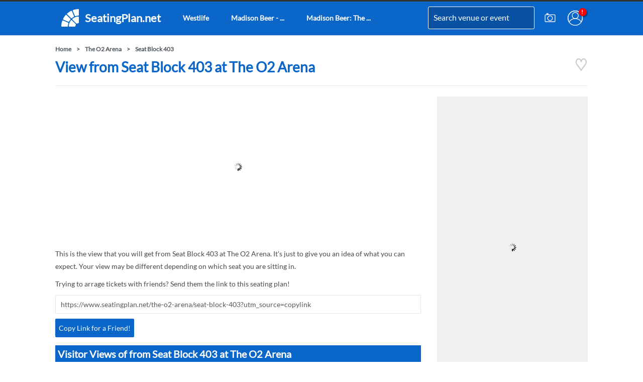

--- FILE ---
content_type: text/html; charset=UTF-8
request_url: https://cookie-free.seatingplan.net/the-o2-arena/seat-block-403
body_size: 14444
content:
<!DOCTYPE html>
<html lang="en">
<head>
<title>The O2 Arena - View from Seat Block 403</title>
<meta name="description" content="The O2 Arena View from Seat Block 403 - This is the view that you will get from Seat Block 403 at The O2 Arena. View from your seat at The O2 Arena">
<meta name="keywords" content="the o2 arena seat block 403, the o2 arena, seat, block, 403">
<link rel="canonical" href="https://www.seatingplan.net/the-o2-arena/seat-block-403" >
<meta name="author" content="Routh Media Limited" >
<meta id="viewport" name="viewport" content="width=device-width, initial-scale=1.0, minimum-scale=1.0">
<link rel="apple-touch-icon" href="https://cookie-free.seatingplan.net/images/seating-plan-android.png">
<meta name="theme-color" content="#0b66c9">
<meta name="robots" content="index, follow">
<!-- <script type="text/javascript" charset="UTF-8" src="//cdn.cookie-script.com/s/32c4ef583c76c308ac895078eee988f2.js"></script> -->
<!-- Google tag (gtag.js) -->
<script async src="https://www.googletagmanager.com/gtag/js?id=G-174M85YMF8"></script>
<script>
  window.dataLayer = window.dataLayer || [];
  function gtag(){dataLayer.push(arguments);}
  gtag('js', new Date());

  gtag('config', 'G-174M85YMF8');
</script>
<!-- No Preloads -->
<!-- Not Set -->
<style>.autocomplete-category,.autocomplete-item{padding:0 10px;height:50px;line-height:50px}form{position:relative}.autocomplete-dropdown{position:absolute;top:30px;left:0;z-index:1000;background-color:#fff;border:1px solid #ccc;border-radius:0 0 4px 4px;box-shadow:0 2px 4px rgba(0,0,0,.1);overflow-y:auto;width:100%}.autocomplete-category{background-color:#0b66c9;color:#fff;box-sizing:border-box;}.category-container{position:relative;display:block}.autocomplete-item{cursor:pointer;display:block;width:100%;box-sizing:border-box;}.no-results{padding:8px 12px}.autocomplete-item:hover{background-color:#f0f0f0}.autocomplete-item.selected{background-color:#dadada;color:#000}@font-face{font-family:Lato;font-style:normal;font-weight:400;font-display:swap;src:url(https://fonts.gstatic.com/s/lato/v20/S6uyw4BMUTPHjxAwXjeu.woff2) format('woff2');unicode-range:U+0100-024F,U+0259,U+1E00-1EFF,U+2020,U+20A0-20AB,U+20AD-20CF,U+2113,U+2C60-2C7F,U+A720-A7FF}@font-face{font-family:Lato;font-style:normal;font-weight:400;font-display:swap;src:url(https://fonts.gstatic.com/s/lato/v20/S6uyw4BMUTPHjx4wXg.woff2) format('woff2');unicode-range:U+0000-00FF,U+0131,U+0152-0153,U+02BB-02BC,U+02C6,U+02DA,U+02DC,U+2000-206F,U+2074,U+20AC,U+2122,U+2191,U+2193,U+2212,U+2215,U+FEFF,U+FFFD}.dot {position:absolute;top:13px;right:2px;width:16px;height:16px;background-color:red;border-radius: 50%;box-shadow: 2px 2px 2px rgba(0, 0, 0, 0.4);}.dot::after {content:attr(data-after-content);color: white;font-size: 11px;font-weight: bold;position: absolute;top: 49%;left: 46%;transform: translate(-50%, -50%);}.fullimage{width:100%;height:auto}a{font-weight:bold}.fc-dialog-container{max-width: 512px;width: 90%;display:flex}.seatmap{position:relative}.adlinksheight{min-height:250px}.greyrate{min-width:112px;min-height:48px}.point{position:absolute;height:36px;width:36px;background-color:rgba(160,191,201,.4);font-size:13px;color:#000;text-align:center;line-height:36px;margin-top:-18px;margin-left:-18px;-webkit-border-radius:50%;-moz-border-radius:50%;border-radius:50%}p{padding-bottom:10px;line-height:1.8em;font-size:14px;color:#4a4a4a;overflow:hidden}@media only print,only screen and (min-width:641px){a#logo span{font-size:22px}.block-main{width:728px;margin:0px 32px 0px 0px;float:left}.block-side{width:300px;margin-right:0px;float:left}#adunit1,#adunit2,#adunit3,#adunit4{min-height:280px}#mapid,#mapid1,#mapid2,#mapid3,#mapid4,#viewplan0,#viewplan1,#viewplan2,#viewplan3,#viewplan4,#zoomer{min-height:410px}h1,h2{line-height:normal;font-weight:700;font-family:Lato,sans-serif}a,a:visited{color:#535a60}.clearboth{clear:both}*,.breadcrumb a,hr{padding:0}#pageholder,.input{width:100%;box-sizing:border-box}#pageholder,.bluebox,.input{box-sizing:border-box}a#logo,h1,h2{font-weight:700}.headinput,.input,body,h1,h2,html{font-family:Lato,sans-serif}*{margin:0}body,html{font-size:12px;height:100%;line-height:1.4em}img{border-style:none}h1{color:#0b66c9;font-size:28px;margin-bottom:20px}h2{padding: 5px;font-size:20px;margin-bottom:10px}hr{border:none;height:1px;border-top:1px #e4e6e8 solid;margin:20px 0}a{text-decoration:none}a i{color:rgba(0,0,0,.3)}.breadcrumb{margin:10px 0}.breadcrumb a:after{content:'>';margin:0 10px}#event-search,.bluebox,.input{margin-bottom:10px}#header,#pageholder,.pagecontent{margin-right:auto}.input{min-width:60px;padding:8px 10px;border:1px solid #e6e6e6;line-height:1.375em;background-color:#fff;color:#535a60;display:block;font-size:14px}#event-search-holder{position:relative}.event-mag{position:absolute;z-index:2;color:#0b66c9;right:10px;top:11px}.bluebox{padding:10px;background:#f0f0f0}body{min-width:1060px}.mshow{display:none}.unevenblocks,a.button{display:inline-block}#pageholder{position:fixed;left:0;right:0;margin-left:auto;z-index:1000;top:0;background:#0b66c9;border-top:3px solid #333;box-shadow:0 1px 0 rgba(12,13,14,.15);height:70px}#header{margin-left:auto;width:1060px;position:relative}#header #nav-holder{width:620px;float:left}#nav-holder a{padding: 0 12px;line-height: 65px;font-size: 14px;float: left;color: #ffffff;margin-right: 20px;}a#logo{height:67px;padding:0 12px;display:inline-block;line-height:65px;font-size:14px;float:left;color:#ffffff;margin-right:20px}a.round-icons{padding:18px 10px;float:right}a.round-icons svg {width:30px;height:30px;display:block;}#logo svg{width:35px;height:35px;padding: 15px 12px 0 0;float: left}.headinput,a.button,label{font-size:14px}.pagecontent{margin-top:90px;width:1060px;margin-left:auto}#headform{line-height: 65px;position:absolute;right:106px;z-index:1000;top:0px;height: 67px}#headform label{margin:0;float:none;position:relative}.headinput{font-family: "Lato",sans-serif;font-size: 16px;height: 43px;line-height: 32;border: #fff 1px solid;padding: 0px 0px 0px 10px;margin: 0px 0px 0px 0px;background: #0952a3;color: #ffffff;-webkit-transition: width 2s;transition: width .5s;width: 200px;box-shadow: inset 0 0 1px rgba(145,153,161,0.2), 0 0 0 rgba(255,255,255,0);-webkit-border-radius: 3px;-moz-border-radius: 3px;border-radius: 3px}input.headinput::-webkit-input-placeholder{font-family:FontAwesome}input.headinput::-moz-placeholder{font-family:FontAwesome}input.headinput:-ms-input-placeholder{font-family:FontAwesome}.mag{margin-left:-35px;z-index:2;color:#0b66c9;position:relative}#shares{margin:18px 10px 0 95px}.left,label{float:left}#tweetalign{margin:0 10px 0 0;float:left}label{width:100%;margin:5px 2px 2px}.right{float:right}.unevenblocks .block{width:728px;margin:0 32px 0 0;float:left}.unevenblocks .block:last-child{width:300px;margin-right:0}a.button{font-family:Lato,sans-serif;color:#fff;background-color:#0b66c9;padding:7px;font-weight:400;line-height:normal}.smallevents a .name-holder,.smalllayouts a .name-holder{font-size:20px;line-height:21px;color:#0b66c9;float:left}p a.button{margin:0 10px 10px 0}#layouts{margin:20px 0}.smalllayouts{width:236px;height:186px;display:block;position:relative;text-align:center;margin-bottom:10px;margin-right:10px;background:#f0f0f0}.smalllayouts a .layout-holder{height:115px;width:236px;overflow:hidden;display:block}.smalllayouts a .layout-holder img{width:130%;height:auto;left:50%;top:50%;position:relative}.smalllayouts a .name-holder{text-align:left;margin-top:5px;padding-left:5px}.smalllayouts:nth-child(3n+3){margin:0 0 10px}.smallevents{width:100%;height:170px;display:block;position:relative;text-align:center;margin-bottom:10px;margin-right:10px}.smallevents a .layout-holder{height:115px;overflow:hidden;display:block}.smallevents a .layout-holder img{width:110%;height:auto;left:50%;top:50%;position:relative}.smallevents a .name-holder{text-align:left;margin-top:5px}.smallevents a .date-holder{float:left;clear:left;font-size:12px;text-align:left;line-height:12px;margin-top:5px;color:#0b66c9}.adlinks,.adunit{width:728px;display:block;margin:0 0 20px}.adlinks{height:15px}#event-holder{width:280px;max-height:720px;overflow-y:auto}.view-plan{top:90px;right:5px;background:#0b66c9;color:#fff;padding:2px 4px;position:absolute;min-width:100px}}@media only print,only screen and (max-width:640px){.autocomplete-dropdown{position:fixed;top:55px;left:10px;z-index:1000;background-color:#fff;border:1px solid #ccc;border-radius:0 0 4px 4px;box-shadow:0 2px 4px rgba(0,0,0,.1);overflow-y:auto;width:calc(100% - 22px)}.block-side{content-visibility: auto;}#adunit1,#adunit2,#adunit3,#adunit4{min-height:300px}#mapid0,#mapid1,#mapid2,#mapid3,#mapid4,#viewplan0,#viewplan1,#viewplan2,#viewplan3,#viewplan4,#zoomer{min-height:410px}a,a:visited{color:#535a60}.clearboth,.smallevents{clear:both}*,.breadcrumb a,hr{padding:0}#event-search-holder,#header #headform{position:relative}#event-search,.bluebox,.input{box-sizing:border-box}*{margin:0}body,html{font-size:12px;height:100%;font-family:Lato,sans-serif;line-height:1.4em}h1,h2{font-weight:700;line-height:normal;font-family:Lato,sans-serif}img{border-style:none}h1{color:#0b66c9;font-size:28px;margin-bottom:20px}h2{font-size:20px;color:#fff;margin-bottom:10px}hr{border:none;height:1px;border-top:1px #e4e6e8 solid;margin:20px 0}a{text-decoration:none}a i{color:rgba(0,0,0,.3)}.breadcrumb a:after{content:'>';margin:0 10px}#event-search,.input{margin-bottom:10px}.input{width:100%;min-width:60px;padding:8px 10px;border:1px solid #e6e6e6;line-height:1.375em;background-color:#fff;color:#535a60;display:block;font-family:Lato,sans-serif;font-size:14px}h1,h2{margin:0 10px 10px}.mhide{display:none}#header #logo,.smalllayouts,a.button{display:inline-block}a.button{font-family:Lato,sans-serif;color:#fff;background-color:#0b66c9;padding:7px;font-size:14px;margin:0 0 10px;font-weight:400;line-height:normal}#header,#pageholder{margin-right:auto;margin-left:auto;width:100%}#pageholder{z-index:1000;position:fixed;background:#fff;top:0}#header{border-bottom:1px solid #d0d0d0}#header a{color:#000}#header #logo{height:45px;color:#000;padding:10px;float:left}#header #logo img{width:45px;height:45px}#header #shares{width:65px;height:65px;float:right}#header #shares #openshare{color:rgba(0,0,0,.3);z-index:101;position:absolute;padding:10px}#header #shares #highlight-share{color:#64a7bf;z-index:101;padding:0 9px 18px}#header #headform{float:left;width:calc(100% - 165px);z-index:103}#header #headform label{margin:0;float:none;position:relative}#header #headform .mag{position:absolute;z-index:2;color:#0b66c9;top:0;font-size:17px;right:9px}#header .headinput{font-family:Lato,sans-serif;font-size:14px;height:44px;line-height:25px;border:1px solid #fff;padding:0 10px;margin:10px 0 0;background:#0952a3;color:#fff;width:calc(100% - 22px);box-shadow:inset 0 0 1px rgba(145,153,161,.2),0 0 0 rgba(255,255,255,0);-webkit-border-radius:3px;-moz-border-radius:3px;border-radius:3px}.bluebox,.smallevents,.smalllayouts{background:#f0f0f0}.pagecontent{width:100%;margin:75px 0 0;padding-bottom:20px}.breadcrumb{margin:10px}input.headinput::-webkit-input-placeholder{font-family:FontAwesome}input.headinput::-moz-placeholder{font-family:FontAwesome}input.headinput:-ms-input-placeholder{font-family:FontAwesome}label{font-size:14px;float:left;width:100%;margin:5px 2px 2px}.smalllayouts{height:auto;text-align:center;clear:both;width:calc(100% - 20px);margin:0 10px 10px}.smalllayouts a .layout-holder{height:115px;overflow:hidden;display:block;float:left;width:calc(50% - 20px);margin:0 10px 0 0}.smalllayouts a .layout-holder img{width:130%;height:auto;transform:translate(-50%,-50%);left:50%;top:50%;position:relative}.smalllayouts a .name-holder{float:left;font-size:20px;line-height:21px;margin-top:5px;color:#0b66c9;text-align:left;width:50%}.smallevents{height:auto;display:inline-block;text-align:center;width:calc(100% - 20px);margin:0 10px 10px;position:relative}.smallevents a .layout-holder{height:115px;overflow:hidden;display:block;float:left;width:calc(50% - 20px);margin:0 10px 0 0}.smallevents a .layout-holder img{width:130%;height:auto;transform:translate(-50%,-50%);left:50%;top:50%;position:relative}.smallevents a .date-holder{clear:left;line-height:12px;color:#0b66c9;padding-left:5px}.smallevents a .name-holder{float:left;font-size:20px;line-height:21px;margin-top:5px;color:#0b66c9;text-align:left;width:50%}.smallevents a .date-holder{float:left;width:50%;margin-top:10px;font-size:13px;text-align:left}.adlinks,.adunit{width:calc(100% - 20px);display:block;margin:0 10px 20px}#layouts{margin:20px 0}.bluebox{padding:10px 0;margin-bottom:10px}#event-search{width:calc(100% - 20px);padding:10px;margin:0 10px 10px;height:50px}.event-mag{position:absolute;z-index:2;color:#0b66c9;right:25px;top:14px}.event-mag.fa{font-size:20px}.view-plan{top:90px;background:#0b66c9;color:#fff;padding:2px 4px;position:absolute;min-width:100px;left:5px}#sharebuttons{display:none}#tweetalign{margin:15px 0 10px}}.breadcrumb a:last-child:after{content:''}</style>
<link  rel="stylesheet" type="text/css"  media="screen and (max-width: 640px)" href="https://cookie-free.seatingplan.net/styles/compiled/seating-plan-mobile-2023b.min.css">
<script async src="//pagead2.googlesyndication.com/pagead/js/adsbygoogle.js" defer="defer"></script>
<script defer="defer">
  (adsbygoogle = window.adsbygoogle || []).push({
    google_ad_client: "ca-pub-9598596265457551",
    enable_page_level_ads: true,
    overlays: {bottom: true}
  });
</script>
<link rel="manifest" href="/manifest.json">
<meta name='impact-site-verification' value='1703001224'>
</head>
<body>
<div id="pageholder">
<div id="header">
<a href="/" id="logo" title="SeatingPlan.net"><svg xmlns="http://www.w3.org/2000/svg" viewBox="0 0 399.705 399.639" width="35" height="35"><path fill="#fff" d="M381.609.193c3.39-.07 7.32-.79 10.32 1.09 4.25 2.55 7.97 7.04 7.72 12.26-.05 38.62-.05 77.39 0 116.01-.11 4.33.76 9.41-1.97 13.07-2.7 3.76-6.12 7.05-11.05 7.12-17.76.99-35.35 3.74-52.53 8.38-4.18 1.07-8.25 2.74-12.49 3.53-3.03.74-6.49-1.61-8.87-3.29-3.38-2.46-4.78-5.89-6.34-9.61a3649.5 3649.5 0 0 0-22-53c-8.04-18.71-15.43-37.69-23.56-56.36-.87-2.35-2.44-5.39-1.31-7.84 1.83-4.61 5.19-8.54 10.05-10.06 36.1-12.36 73.9-19.66 112.03-21.3zM241.899 48.373c7.24 17.88 15.06 35.51 22.31 53.39 7.99 19.62 16.35 39.09 24.58 58.61 1.2 3.11 2.27 6.27.95 9.55-1.92 4.94-5.83 8.02-10.43 10.35-11.24 6.07-21.97 13.13-32.11 20.91-4.36 3.12-8.66 7.93-13.83 9.53-5.69 1.35-9.54-1.87-13.36-5.55-27.11-27.22-54.33-54.33-81.47-81.52-3.25-3.29-7.9-7.09-9.1-11.7-.82-4.89 2.67-9.41 6.15-12.43 27.13-23.9 57.53-44.18 90.08-59.93 6.65-3.18 13.92 2.73 16.23 8.79zM111.659 129.383c4.54.95 8.34 5.48 11.5 8.63 27.34 27.34 54.63 54.69 82.02 81.98 2.72 2.84 5.87 6.38 5.84 10.55.19 4.34-2.83 7.86-5.34 11.06-8.25 9.97-15.61 20.71-22.14 31.88-3.66 6.12-5.52 12.09-12.4 15.44-5.05 3.06-10.56-.86-15.35-2.64-29.65-12.13-59.01-24.95-88.67-37.07-6.35-2.66-12.74-5.25-19.05-8-4.5-1.9-8-5.9-9.09-10.67-.53-2.56.54-4.77 1.57-7.03 15.83-31.7 35.6-61.39 58.98-88.03 3.03-3.44 7.27-6.72 12.13-6.1zM389.209 170.023c5.5 1.81 10.72 7.44 10.44 13.52-.06 38.18-.02 76.78-.03 115.01-.06 3.8.42 7.91-.4 11.63-1.37 3.28-5.44 7.74-8.55 9.46-4.09 1.64-8.79 1.8-13.03 3.01-5.96 1.55-11.6 3.94-16.89 7.08-2.88 1.71-5.73 2.89-9.17 2.52-5-.15-8.49-3.52-11.89-6.77-28.43-28.55-57-57.03-85.48-85.53-2.28-2.48-4.36-4.82-4.43-8.38-.33-5.06 2.66-8.51 6.28-11.57 12.63-10.14 26.37-18.9 40.84-26.18a342.15 342.15 0 0 1 28.89-12.03c17.07-5.82 34.87-9.58 52.83-11.16 3.46-.26 7.13-.99 10.59-.61zM236.639 251.493c3.8 2.75 6.96 6.46 10.31 9.73 26.16 26.16 52.32 52.35 78.52 78.48 3.57 3.74 6.97 7.3 6.84 12.85.2 3.68-1.55 6.33-3.24 9.4-2.83 4.89-4.94 10.16-6.37 15.61-1.32 4.41-1.32 9.55-3.35 13.66-2.21 3.19-5.54 6.31-9.1 7.93-3.72.82-7.83.34-11.63.4-38.26.01-76.78-.03-115.01.03-4.33.16-8.05-2.07-10.73-5.33-1.78-2.28-3.29-4.64-2.98-7.66 1.21-17.27 3.9-34.39 8.79-51.02 3.6-12.81 9.07-25.29 14.54-37.4a228.298 228.298 0 0 1 23.72-38.24c2.35-3.05 4.99-6.7 8.36-8.67 3.39-2.05 8.07-2.15 11.33.23zM31.799 259.033c2.63-.8 5.57.38 8.02 1.34 8.18 3.5 16.44 6.83 24.61 10.37 29.28 12.57 58.81 24.37 88.05 37.02 4.4 1.98 7.9 6.24 9.37 10.78.35 3.27-1.2 6.92-2.08 10.07-5.05 16.58-8.09 33.85-9.53 51.11-.38 3.61-.1 7.69-1.35 11.11-1.96 3.68-5.55 7.14-9.59 8.38-4.11.72-8.51.28-12.68.33-35.66.04-71.34-.03-107 .04-4.47-.1-9.22.75-13.05-2.04-3.5-2.37-6.92-6.5-6.54-10.99 1.25-40.1 8.62-79.98 21.73-117.9 1.51-4.69 5.45-8.09 10.04-9.62z"/></svg>
<span class="mhide">SeatingPlan.net</span></a>
<div id="nav-holder">
<a href="/westlife-25-the-anniversary-world-tour" class="mhide" onclick="gtag('event', 'h:/westlife');"><span class="mhide">Westlife</span></a>
<a href="/madison-beer-the-locket-tour" class="mhide" onclick="gtag('event', 'h:/madison-beer-the-locket-tour');"><span class="mhide">Madison Beer - ...</span></a>
<a href="/madison-beer-the-locket-tour" class="mhide" onclick="gtag('event', 'h:/madison-beer-the-locket-tour');"><span class="mhide">Madison Beer: The ...</span></a>
</div>
<form action="/search" class="right autocomplete-form" id="headform">
<label for="search"><input name="q" type="text" class="headinput autocomplete-input" id="search" value="Search venue or event" autocomplete="off"></label></form>
<a href="/account/login" id="account" title="Account" class="round-icons right"><span class="dot" data-after-content="!"></span><svg xmlns="http://www.w3.org/2000/svg" viewBox="0 0 120.03 120.03">
<g fill="none" stroke="#fff" transform="translate(-37.47 -66.8)">
<circle cx="97.49" cy="126.81" r="57.42" stroke-width="5.2"/>
<path stroke-width="5.199389999999999" d="M97.49 69.4a57.42 57.42 0 0 0-57.42 57.41 57.42 57.42 0 0 0 9.05 30.87 57.42 57.42 0 0 1 48.6-26.92 57.42 57.42 0 0 1 48.39 26.52 57.42 57.42 0 0 0 8.8-30.47A57.42 57.42 0 0 0 97.48 69.4Z"/>
<circle cx="98.13" cy="106.15" r="24.36" stroke-width="5.2"/>
</g>
</svg></a>
<a href="/submit-image" id="submit-image" title="Submit Image" class="round-icons right"><svg xmlns="http://www.w3.org/2000/svg" viewBox="0 0 120.035 120.035"><g fill="none" stroke="#fff" transform="translate(-37.468 -66.796)"><rect width="79.375" height="55.562" x="57.798" y="100.355" stroke-width="5.467" rx="5.357" ry="5.526"/><ellipse cx="97.339" cy="128.018" stroke-width="5.165" rx="19.013" ry="18.721"/><ellipse cx="76.601" cy="94.387" stroke-width="5.2" rx="5.64" ry="5.554"/></g></svg></a>
<div class="clearboth"></div>
</div>
</div>
<div class="pagecontent">
<div class="breadcrumb"><a href="/">Home</a><a href="/the-o2-arena">The O2 Arena</a><a href="/the-o2-arena/seat-block-403">Seat Block 403</a></div><script type="application/ld+json">{"@context": "http://schema.org","@type": "BreadcrumbList","itemListElement": [{"@type": "ListItem","position": 1,"item":{"@id": "https://www.seatingplan.net","name": "Home"}},{"@type": "ListItem","position": 2,"item":{"@id":"https://www.seatingplan.net/the-o2-arena","name": "The O2 Arena"}},{"@type": "ListItem","position": 3,"item":{"@id":"https://www.seatingplan.net/the-o2-arena/seat-block-403","name": "Seat Block 403"}}]}</script><p style="float:right;"><a title="View from Seat Block 403 at The O2 Arena" href="/the-o2-arena/seat-block-403" class="favourite-heart" data-url="/the-o2-arena/seat-block-403" onclick="gtag('event', 'favourite_attempt');"><i class="login-heart"><svg xmlns="http://www.w3.org/2000/svg" width="26px" height="26px" viewBox="0 -3 103.484 125.877"><g fill="none" stroke="#ccc" stroke-width="11"><path d="M10.224 55.389c-4.785-5.58-7.78-13.545-7.78-22.386 0-16.877 10.908-30.558 24.363-30.558 13.454 0 24.361 13.681 24.361 30.558m.148 0c0-16.877 10.907-30.558 24.362-30.558 13.454 0 24.362 13.681 24.362 30.558 0 7.548-2.182 14.457-5.798 19.788"></path><path d="M51.479 111.724 94.34 52.478l-43.067 58.734L8.411 52.99Z"></path></g></svg></i></a></p>
<div>
<h1>View from Seat Block 403 at The O2 Arena</h1>
<!-- <div class="eventunit mshow" style="margin-bottom:20px"><a href="https://amzn.to/41AHSCw" onclick="gtag('event', 'loop-amazon-top');" target="_blank" rel="nofollow sponsored"><img src="https://cookie-free.seatingplan.net/images/loop-earplug-protect-your-hearing.jpg" alt="Loop Earplug Hearing Protection" title="Loop Earplug Hearing Protection" class="fullimage" style="aspect-ratio:650/200"><small style="padding-right:5px;text-align:right;display:block;background-color:#eee;">*Amazon Associate Link</small></a></div> -->
<!-- <div class="eventunit mshow" style="margin-bottom:20px"><a href="https://routhmedia.octopus.energy" onclick="gtag('event', 'octopus-mob');" target="_blank" rel="nofollow sponsored"><img src="https://cookie-free.seatingplan.net/images/octopus-energy-switch.jpg" alt="Switch and get £50" title="Switch and get £50" class="fullimage" style="aspect-ratio:650/200"><small style="padding-right:5px;text-align:right;display:block;background-color:#100030;color:#FF48D8">Octopus Energy Affiliate Link</small></a></div> --><hr>
<div class="block-main">
<div class="adunit" id="adunit1" style="min-height:280px">
<ins class="adsbygoogle"
style="display:block"
data-ad-client="ca-pub-9598596265457551"
data-ad-slot="8835699822"
data-ad-format="auto"></ins>
<script defer="defer">
(adsbygoogle = window.adsbygoogle || []).push({});
</script>
</div>
<p class="clearboth">This is the view that you will get from Seat Block 403 at The O2 Arena. It's just to give you an idea of what you can expect. Your view may be different depending on which seat you are sitting in.</p>
<div class="padding20t">
<p>Trying to arrage tickets with friends? Send them the link to this seating plan!</p>
<input class="input width50 clearboth" type="text" name="copylink" id="copylink" readonly onfocus="this.select(); copyLink();" value="https://www.seatingplan.net/the-o2-arena/seat-block-403?utm_source=copylink">
<button class="button width50 clearboth" onclick="copyLink()" style="line-height:23px">Copy Link for a Friend!</button>
<script>
function copyLink() {
  var link = document.getElementById("copylink");
  link.select();
  document.execCommand("copy");
  gtag('event', 'c:/the-o2-arena/seat-block-403');
}
</script>
</div>
<div class="padding20t">
&nbsp;
</div>
<h2>Visitor Views of from Seat Block 403 at The O2 Arena</h2>
<div class="vote-container right" title="Is this seat view photo useful?">
<a href="#" class="vote-btn vote-up" onclick="gtag('event', 'vote_up_attempt');" data-viewid="209" data-vote="up">&#x25B2;</a>
<span class="vote-count"></span>
<a href="#" class="vote-btn vote-down" onclick="gtag('event', 'vote_down_attempt');" data-viewid="209" data-vote="down">&#x25BC;</a>
</div>
<h3>View of Little Mix - Confetti Tour at The O2 Arena from Seat Block 403</h3>
<img src="https://cookie-free.seatingplan.net/images/views/the-o2-arena-seat-block-403-row-r-seat-number-520-little-mix.jpg" alt="View of Little Mix - Confetti Tour at The O2 Arena from Seat Block 403" title="View of Little Mix - Confetti Tour at The O2 Arena from Seat Block 403" class="fullimage viewimage" style="aspect-ratio: 2000/1500;" fetchpriority="high">
<p>Submitted by Tracy</p><p>Really steep</p>
<hr class="clearboth">
<div class="vote-container right" title="Is this seat view photo useful?">
<a href="#" class="vote-btn vote-up" onclick="gtag('event', 'vote_up_attempt');" data-viewid="210" data-vote="up">&#x25B2;</a>
<span class="vote-count"></span>
<a href="#" class="vote-btn vote-down" onclick="gtag('event', 'vote_down_attempt');" data-viewid="210" data-vote="down">&#x25BC;</a>
</div>
<h3>View of Little Mix - Confetti Tour at The O2 Arena from Seat Block 403</h3>
<img src="https://cookie-free.seatingplan.net/images/views/the-o2-arena-seat-block-403-row-r-seat-520-little-mix.jpg" alt="View of Little Mix - Confetti Tour at The O2 Arena from Seat Block 403" title="View of Little Mix - Confetti Tour at The O2 Arena from Seat Block 403" class="fullimage viewimage" style="aspect-ratio: 2000/1500;" fetchpriority="high">
<p>Submitted by Tracy</p><p>Really steep</p>
<hr class="clearboth">
<div class="seatmap toowide zoomHolder" id="mapid0" style="width:728px;height:550px">
<div data-elem="pinchzoomer" id="zoomer" data-options='preloaderUrl:https://cookie-free.seatingplan.net/images/seating-plan-white.png;'>
<a class="point" title="Seat Block 401 rated 3.1 out of 5" style="background-color:rgba(98,157,0,1);left:187.5px;top:465px" href="/the-o2-arena/seat-block-401">401</a><a class="point" title="Seat Block 402 rated 3.7 out of 5" style="background-color:rgba(67,188,0,1);left:247.5px;top:463px" href="/the-o2-arena/seat-block-402">402</a><a class="point current_block" title="Seat Block 403 rated 3.2 out of 5" style="background-color:rgba(90,165,0,1);left:295.5px;top:467px" href="/the-o2-arena/seat-block-403">403</a><a class="point" title="Seat Block 404 rated 3.4 out of 5" style="background-color:rgba(82,173,0,1);left:344.5px;top:466px" href="/the-o2-arena/seat-block-404">404</a><a class="point" title="Seat Block 405 rated 3.9 out of 5" style="background-color:rgba(59,196,0,1);left:393.5px;top:466px" href="/the-o2-arena/seat-block-405">405</a><a class="point" title="Seat Block 406 rated 3.8 out of 5" style="background-color:rgba(61,194,0,1);left:441.5px;top:463px" href="/the-o2-arena/seat-block-406">406</a><a class="point" title="Seat Block 407 rated 3.4 out of 5" style="background-color:rgba(84,171,0,1);left:481.5px;top:451px" href="/the-o2-arena/seat-block-407">407</a><a class="point" title="Seat Block 408 rated 2.3 out of 5" style="background-color:rgba(136,119,0,1);left:525.5px;top:423px" href="/the-o2-arena/seat-block-408">408</a><a class="point" title="Seat Block 409 rated 3.6 out of 5" style="background-color:rgba(73,182,0,1);left:562.5px;top:386px" href="/the-o2-arena/seat-block-409">409</a><a class="point" title="Seat Block 410 rated 2.8 out of 5" style="background-color:rgba(115,140,0,1);left:582.5px;top:343px" href="/the-o2-arena/seat-block-410">410</a><a class="point" title="Not yet rated. Click to leave your rating!" style="left:590.5px;top:299px" href="/the-o2-arena/seat-block-411">411</a><a class="point" title="Seat Block 412 rated 3.6 out of 5" style="background-color:rgba(72,183,0,1);left:588.5px;top:251px" href="/the-o2-arena/seat-block-412">412</a><a class="point" title="Not yet rated. Click to leave your rating!" style="left:585.5px;top:203px" href="/the-o2-arena/seat-block-413">413</a><a class="point" title="Seat Block 414 rated 3.1 out of 5" style="background-color:rgba(98,157,0,1);left:559.5px;top:160px" href="/the-o2-arena/seat-block-414">414</a><a class="point" title="Seat Block 415 rated 3.1 out of 5" style="background-color:rgba(97,158,0,1);left:527.5px;top:123px" href="/the-o2-arena/seat-block-415">415</a><a class="point" title="Seat Block 416 rated 3.5 out of 5" style="background-color:rgba(77,178,0,1);left:486.5px;top:93px" href="/the-o2-arena/seat-block-416">416</a><a class="point" title="Seat Block 417 rated 3.5 out of 5" style="background-color:rgba(76,179,0,1);left:439.5px;top:84px" href="/the-o2-arena/seat-block-417">417</a><a class="point" title="Not yet rated. Click to leave your rating!" style="left:394.5px;top:81px" href="/the-o2-arena/seat-block-418">418</a><a class="point" title="Seat Block 419 rated 3.7 out of 5" style="background-color:rgba(68,187,0,1);left:345.5px;top:80px" href="/the-o2-arena/seat-block-419">419</a><a class="point" title="Seat Block 420 rated 3.4 out of 5" style="background-color:rgba(82,173,0,1);left:295.5px;top:82px" href="/the-o2-arena/seat-block-420">420</a><a class="point" title="Seat Block 421 rated 3.2 out of 5" style="background-color:rgba(94,161,0,1);left:247.5px;top:82px" href="/the-o2-arena/seat-block-421">421</a><a class="point" title="Seat Block 422 rated 3.7 out of 5" style="background-color:rgba(66,189,0,1);left:183px;top:80px" href="/the-o2-arena/seat-block-422">422</a><a class="point" title="Seat Block 101 rated 3.3 out of 5" style="background-color:rgba(85,170,0,1);left:241.5px;top:367px" href="/the-o2-arena/seat-block-101">101</a><a class="point" title="Seat Block 102 rated 3.3 out of 5" style="background-color:rgba(87,168,0,1);left:310.5px;top:369px" href="/the-o2-arena/seat-block-102">102</a><a class="point" title="Seat Block 103 rated 3.7 out of 5" style="background-color:rgba(67,188,0,1);left:389.5px;top:368px" href="/the-o2-arena/seat-block-103">103</a><a class="point" title="Seat Block 104 rated 3.2 out of 5" style="background-color:rgba(93,162,0,1);left:455.5px;top:361px" href="/the-o2-arena/seat-block-104">104</a><a class="point" title="Seat Block 105 rated 3.5 out of 5" style="background-color:rgba(76,179,0,1);left:492.5px;top:315px" href="/the-o2-arena/seat-block-105">105</a><a class="point" title="Seat Block 106 rated 3.7 out of 5" style="background-color:rgba(68,187,0,1);left:492.5px;top:284px" href="/the-o2-arena/seat-block-106">106</a><a class="point" title="Seat Block 107 rated 3.4 out of 5" style="background-color:rgba(83,172,0,1);left:492.5px;top:259px" href="/the-o2-arena/seat-block-107">107</a><a class="point" title="Not yet rated. Click to leave your rating!" style="left:494.5px;top:228px" href="/the-o2-arena/seat-block-108">108</a><a class="point" title="Seat Block 109 rated 3.8 out of 5" style="background-color:rgba(60,195,0,1);left:454.5px;top:176px" href="/the-o2-arena/seat-block-109">109</a><a class="point" title="Seat Block 110 rated 3.3 out of 5" style="background-color:rgba(85,170,0,1);left:393.5px;top:175px" href="/the-o2-arena/seat-block-110">110</a><a class="point" title="Seat Block 111 rated 3.7 out of 5" style="background-color:rgba(66,189,0,1);left:310.5px;top:175px" href="/the-o2-arena/seat-block-111">111</a><a class="point" title="Seat Block 112 rated 3.2 out of 5" style="background-color:rgba(93,162,0,1);left:238.5px;top:176px" href="/the-o2-arena/seat-block-112">112</a><a class="point" title="Seat Block 113 rated 3.9 out of 5" style="background-color:rgba(58,197,0,1);left:169.5px;top:184px" href="/the-o2-arena/seat-block-113">113</a><a class="point" title="Not yet rated. Click to leave your rating!" style="left:134.5px;top:230px" href="/the-o2-arena/seat-block-114">114</a><a class="point" title="Seat Block 115 rated 1 out of 5" style="background-color:rgba(204,51,0,1);left:138.5px;top:261px" href="/the-o2-arena/seat-block-115">115</a><a class="point" title="Not yet rated. Click to leave your rating!" style="left:136.5px;top:284px" href="/the-o2-arena/seat-block-116">116</a><a class="point" title="Seat Block 117 rated 3.6 out of 5" style="background-color:rgba(73,182,0,1);left:136.5px;top:310px" href="/the-o2-arena/seat-block-117">117</a><a class="point" title="Seat Block 118 rated 3 out of 5" style="background-color:rgba(102,153,0,1);left:175.5px;top:359px" href="/the-o2-arena/seat-block-118">118</a><a class="point" title="Seat Block A1 rated 3.9 out of 5" style="background-color:rgba(58,197,0,1);left:268px;top:301px" href="/the-o2-arena/seat-block-a1">A1</a><a class="point" title="Seat Block A2 rated 3.7 out of 5" style="background-color:rgba(66,189,0,1);left:268px;top:267px" href="/the-o2-arena/seat-block-a2">A2</a><a class="point" title="Seat Block A3 rated 3.5 out of 5" style="background-color:rgba(78,177,0,1);left:267.5px;top:234px" href="/the-o2-arena/seat-block-a3">A3</a><a class="point" title="Seat Block B1 rated 2.7 out of 5" style="background-color:rgba(119,136,0,1);left:332.5px;top:303px" href="/the-o2-arena/seat-block-b1">B1</a><a class="point" title="Not yet rated. Click to leave your rating!" style="left:329.5px;top:268px" href="/the-o2-arena/seat-block-b2">B2</a><span class="point nolink" title="Not yet rated. Click to leave your rating!" style="left:331px;top:234px">B3</span><a class="point" title="Not yet rated. Click to leave your rating!" style="left:395px;top:295px" href="/the-o2-arena/seat-block-c1">C1</a><a class="point" title="Seat Block C3 rated 3.7 out of 5" style="background-color:rgba(68,187,0,1);left:394.5px;top:237px" href="/the-o2-arena/seat-block-c3">C3</a><img src="https://cookie-free.seatingplan.net/images/plans/the-o2-arena-end-stage-seating-plan.png" id="viewplan0" alt=" Seating Plan at The O2 Arena" title=" Seating Plan at The O2 Arena" width="728" height="550" fetchpriority="high">
<div class="heatguide" title="Using the scores given by our users, we've coloured the seat blocks to give you an idea of where you can find the best seats at The O2 Arena. If no score has been given, we've left the block blue"><span class="heatleft">1</span>User Ratings<span class="heatright">5</span></div>
</div>
</div>
<h2>View of Ice Events from Seat Block 403 at The O2 Arena</h2>
<div id="viewimage0">
<img src="https://cookie-free.seatingplan.net/images/seat-views/427/view-from-seat-block-403-192177.jpg" alt="View from Seat Block 403 at The O2 Arena" title="View from Seat Block 403 at The O2 Arena" class="fullimage viewimage" fetchpriority="high" style="aspect-ratio: 360/227;">
</div>
<p>If the view of Ice events from Seat Block 403 at The O2 Arena isn't quite right for you, then why not try Seat Blocks
<a href="seat-block-402" class="stand">402</a>, <a href="seat-block-404" class="stand">404</a>, <a href="seat-block-405" class="stand">405</a>, <a href="seat-block-102" class="stand">102</a> or <a href="seat-block-101" class="stand">101</a> which are the closest blocks to Seat Block 403.</p>
<div class="seatmap toowide zoomHolder" id="mapid0" style="width:728px;height:550px">
<div data-elem="pinchzoomer" id="zoomer" data-options='preloaderUrl:https://cookie-free.seatingplan.net/images/seating-plan-white.png;'>
<a class="point" title="Seat Block 421 rated 3.2 out of 5" style="background-color:rgba(94,161,0,1);left:278.36072727273px;top:90.933818181818px" href="/the-o2-arena/seat-block-421">421</a><a class="point" title="Seat Block 420 rated 3.4 out of 5" style="background-color:rgba(82,173,0,1);left:316.38218181818px;top:87.955636363636px" href="/the-o2-arena/seat-block-420">420</a><a class="point" title="Seat Block 419 rated 3.7 out of 5" style="background-color:rgba(68,187,0,1);left:367.73927272727px;top:87.889454545455px" href="/the-o2-arena/seat-block-419">419</a><a class="point" title="Not yet rated. Click to leave your rating!" style="left:417.97127272727px;top:87.955636363636px" href="/the-o2-arena/seat-block-418">418</a><a class="point" title="Seat Block 417 rated 3.5 out of 5" style="background-color:rgba(76,179,0,1);left:467.17745454545px;top:92.588363636364px" href="/the-o2-arena/seat-block-417">417</a><a class="point" title="Seat Block 416 rated 3.5 out of 5" style="background-color:rgba(77,178,0,1);left:512.90909090909px;top:108.60436363636px" href="/the-o2-arena/seat-block-416">416</a><a class="point" title="Seat Block 415 rated 3.1 out of 5" style="background-color:rgba(97,158,0,1);left:552.94909090909px;top:137.19490909091px" href="/the-o2-arena/seat-block-415">415</a><a class="point" title="Seat Block 414 rated 3.1 out of 5" style="background-color:rgba(98,157,0,1);left:583.09490909091px;top:175.11709090909px" href="/the-o2-arena/seat-block-414">414</a><a class="point" title="Not yet rated. Click to leave your rating!" style="left:600.63309090909px;top:219.78981818182px" href="/the-o2-arena/seat-block-413">413</a><a class="point" title="Seat Block 412 rated 3.6 out of 5" style="background-color:rgba(72,183,0,1);left:606.49018181818px;top:266.84509090909px" href="/the-o2-arena/seat-block-412">412</a><a class="point" title="Not yet rated. Click to leave your rating!" style="left:606.49018181818px;top:318.93018181818px" href="/the-o2-arena/seat-block-411">411</a><a class="point" title="Seat Block 410 rated 2.8 out of 5" style="background-color:rgba(115,140,0,1);left:600.63309090909px;top:365.32363636364px" href="/the-o2-arena/seat-block-410">410</a><a class="point" title="Seat Block 409 rated 3.6 out of 5" style="background-color:rgba(73,182,0,1);left:583.09490909091px;top:409.99636363636px" href="/the-o2-arena/seat-block-409">409</a><a class="point" title="Seat Block 408 rated 2.3 out of 5" style="background-color:rgba(136,119,0,1);left:552.94909090909px;top:447.91854545455px" href="/the-o2-arena/seat-block-408">408</a><a class="point" title="Seat Block 407 rated 3.4 out of 5" style="background-color:rgba(84,171,0,1);left:512.90909090909px;top:476.57527272727px" href="/the-o2-arena/seat-block-407">407</a><a class="point" title="Seat Block 406 rated 3.8 out of 5" style="background-color:rgba(61,194,0,1);left:467.17745454545px;top:493.31927272727px" href="/the-o2-arena/seat-block-406">406</a><a class="point" title="Seat Block 405 rated 3.9 out of 5" style="background-color:rgba(59,196,0,1);left:418.93090909091px;top:498.87854545455px" href="/the-o2-arena/seat-block-405">405</a><a class="point" title="Seat Block 404 rated 3.4 out of 5" style="background-color:rgba(82,173,0,1);left:368.732px;top:498.94472727273px" href="/the-o2-arena/seat-block-404">404</a><a class="point current_block" title="Seat Block 403 rated 3.2 out of 5" style="background-color:rgba(90,165,0,1);left:317.408px;top:498.87854545455px" href="/the-o2-arena/seat-block-403">403</a><a class="point" title="Seat Block 402 rated 3.7 out of 5" style="background-color:rgba(67,188,0,1);left:278.824px;top:495.83418181818px" href="/the-o2-arena/seat-block-402">402</a><a class="point" title="Seat Block 112 rated 3.2 out of 5" style="background-color:rgba(93,162,0,1);left:268.33418181818px;top:194.44218181818px" href="/the-o2-arena/seat-block-112">112</a><a class="point" title="Seat Block 111 rated 3.7 out of 5" style="background-color:rgba(66,189,0,1);left:336.96472727273px;top:194.17745454545px" href="/the-o2-arena/seat-block-111">111</a><a class="point" title="Seat Block 110 rated 3.3 out of 5" style="background-color:rgba(85,170,0,1);left:436.40290909091px;top:194.11127272727px" href="/the-o2-arena/seat-block-110">110</a><a class="point" title="Seat Block 109 rated 3.8 out of 5" style="background-color:rgba(60,195,0,1);left:496.03272727273px;top:205.49454545455px" href="/the-o2-arena/seat-block-109">109</a><a class="point" title="Not yet rated. Click to leave your rating!" style="left:485.77454545455px;top:239.97527272727px" href="/the-o2-arena/seat-block-108">108</a><a class="point" title="Seat Block 107 rated 3.4 out of 5" style="background-color:rgba(83,172,0,1);left:485.77454545455px;top:275.84581818182px" href="/the-o2-arena/seat-block-107">107</a><a class="point" title="Seat Block 106 rated 3.7 out of 5" style="background-color:rgba(68,187,0,1);left:485.77454545455px;top:302.05381818182px" href="/the-o2-arena/seat-block-106">106</a><a class="point" title="Seat Block 105 rated 3.5 out of 5" style="background-color:rgba(76,179,0,1);left:486.43636363636px;top:338.48690909091px" href="/the-o2-arena/seat-block-105">105</a><a class="point" title="Seat Block 104 rated 3.2 out of 5" style="background-color:rgba(93,162,0,1);left:497.09163636364px;top:373.13309090909px" href="/the-o2-arena/seat-block-104">104</a><a class="point" title="Seat Block 103 rated 3.7 out of 5" style="background-color:rgba(67,188,0,1);left:437.13090909091px;top:383.82145454545px" href="/the-o2-arena/seat-block-103">103</a><a class="point" title="Seat Block 102 rated 3.3 out of 5" style="background-color:rgba(87,168,0,1);left:337.32872727273px;top:383.58981818182px" href="/the-o2-arena/seat-block-102">102</a><a class="point" title="Seat Block 101 rated 3.3 out of 5" style="background-color:rgba(85,170,0,1);left:268.66509090909px;top:384.11927272727px" href="/the-o2-arena/seat-block-101">101</a><img src="https://cookie-free.seatingplan.net/images/plans/the-o2-arena-ice-seating-plan.png" id="viewplan0" alt=" Seating Plan at The O2 Arena" title=" Seating Plan at The O2 Arena" width="728" height="550" fetchpriority="high">
<div class="heatguide" title="Using the scores given by our users, we've coloured the seat blocks to give you an idea of where you can find the best seats at The O2 Arena. If no score has been given, we've left the block blue"><span class="heatleft">1</span>User Ratings<span class="heatright">5</span></div>
</div>
</div>
<h2>View of Basketball Events from Seat Block 403 at The O2 Arena</h2>
<div id="viewimage1">
<img data-src="https://cookie-free.seatingplan.net/images/seat-views/427/view-from-seat-block-403-118823.jpg" alt="View from Seat Block 403 at The O2 Arena" title="View from Seat Block 403 at The O2 Arena" class="fullimage viewimage lazyload" style="aspect-ratio: 360/227;">
</div>
<p>If the view of Basketball events from Seat Block 403 at The O2 Arena isn't quite right for you, then why not try Seat Blocks
<a href="seat-block-402" class="stand">402</a>, <a href="seat-block-404" class="stand">404</a>, <a href="seat-block-405" class="stand">405</a>, <a href="seat-block-401" class="stand">401</a> or <a href="seat-block-102" class="stand">102</a> which are the closest blocks to Seat Block 403.</p>
<div class="seatmap toowide zoomHolder" id="mapid1" style="width:728px;height:550px">
<div data-elem="pinchzoomer" id="zoomer" data-options='preloaderUrl:https://cookie-free.seatingplan.net/images/seating-plan-white.png;'>
<a class="point" title="Not yet rated. Click to leave your rating!" style="left:411.15454545455px;top:251.62327272727px" href="/the-o2-arena/seat-block-d2">D2</a><a class="point" title="Not yet rated. Click to leave your rating!" style="left:411.15454545455px;top:284.97890909091px" href="/the-o2-arena/seat-block-d1">D1</a><a class="point" title="Seat Block C3 rated 3.7 out of 5" style="background-color:rgba(68,187,0,1);left:394.17890909091px;top:313.10618181818px" href="/the-o2-arena/seat-block-c3">C3</a><a class="point" title="Not yet rated. Click to leave your rating!" style="left:335.67418181818px;top:313.10618181818px" href="/the-o2-arena/seat-block-c2">C2</a><a class="point" title="Not yet rated. Click to leave your rating!" style="left:276.70618181818px;top:313.10618181818px" href="/the-o2-arena/seat-block-c1">C1</a><a class="point" title="Not yet rated. Click to leave your rating!" style="left:244.37636363636px;top:282.99345454545px" href="/the-o2-arena/seat-block-b2">B2</a><a class="point" title="Seat Block B1 rated 2.7 out of 5" style="background-color:rgba(119,136,0,1);left:244.37636363636px;top:249.63781818182px" href="/the-o2-arena/seat-block-b1">B1</a><a class="point" title="Seat Block A3 rated 3.5 out of 5" style="background-color:rgba(78,177,0,1);left:393.12px;top:223.03272727273px" href="/the-o2-arena/seat-block-a3">A3</a><a class="point" title="Seat Block A2 rated 3.7 out of 5" style="background-color:rgba(66,189,0,1);left:334.61527272727px;top:223.03272727273px" href="/the-o2-arena/seat-block-a2">A2</a><a class="point" title="Seat Block A1 rated 3.9 out of 5" style="background-color:rgba(58,197,0,1);left:275.71345454545px;top:223.03272727273px" href="/the-o2-arena/seat-block-a1">A1</a><a class="point" title="Seat Block 118 rated 3 out of 5" style="background-color:rgba(102,153,0,1);left:160.32545454545px;top:371.28px" href="/the-o2-arena/seat-block-118">118</a><a class="point" title="Seat Block 117 rated 3.6 out of 5" style="background-color:rgba(73,182,0,1);left:165.18981818182px;top:323.26509090909px" href="/the-o2-arena/seat-block-117">117</a><a class="point" title="Not yet rated. Click to leave your rating!" style="left:164.49490909091px;top:285.04509090909px" href="/the-o2-arena/seat-block-116">116</a><a class="point" title="Seat Block 115 rated 1 out of 5" style="background-color:rgba(204,51,0,1);left:164.79272727273px;top:258.30763636364px" href="/the-o2-arena/seat-block-115">115</a><a class="point" title="Not yet rated. Click to leave your rating!" style="left:164.99127272727px;top:221.08036363636px" href="/the-o2-arena/seat-block-114">114</a><a class="point" title="Seat Block 113 rated 3.9 out of 5" style="background-color:rgba(58,197,0,1);left:159.89527272727px;top:172.40363636364px" href="/the-o2-arena/seat-block-113">113</a><a class="point" title="Seat Block 112 rated 3.2 out of 5" style="background-color:rgba(93,162,0,1);left:238.91636363636px;top:167.804px" href="/the-o2-arena/seat-block-112">112</a><a class="point" title="Seat Block 111 rated 3.7 out of 5" style="background-color:rgba(66,189,0,1);left:321.44509090909px;top:167.47309090909px" href="/the-o2-arena/seat-block-111">111</a><a class="point" title="Seat Block 110 rated 3.3 out of 5" style="background-color:rgba(85,170,0,1);left:402.25309090909px;top:167.37381818182px" href="/the-o2-arena/seat-block-110">110</a><a class="point" title="Seat Block 109 rated 3.8 out of 5" style="background-color:rgba(60,195,0,1);left:483.12727272727px;top:169.42545454545px" href="/the-o2-arena/seat-block-109">109</a><a class="point" title="Not yet rated. Click to leave your rating!" style="left:484.68254545455px;top:216.81163636364px" href="/the-o2-arena/seat-block-108">108</a><a class="point" title="Seat Block 107 rated 3.4 out of 5" style="background-color:rgba(83,172,0,1);left:484.78181818182px;top:255.528px" href="/the-o2-arena/seat-block-107">107</a><a class="point" title="Seat Block 106 rated 3.7 out of 5" style="background-color:rgba(68,187,0,1);left:484.78181818182px;top:283.65527272727px" href="/the-o2-arena/seat-block-106">106</a><a class="point" title="Seat Block 105 rated 3.5 out of 5" style="background-color:rgba(76,179,0,1);left:485.24509090909px;top:323.00036363636px" href="/the-o2-arena/seat-block-105">105</a><a class="point" title="Seat Block 104 rated 3.2 out of 5" style="background-color:rgba(93,162,0,1);left:482.33309090909px;top:369.12909090909px" href="/the-o2-arena/seat-block-104">104</a><a class="point" title="Seat Block 103 rated 3.7 out of 5" style="background-color:rgba(67,188,0,1);left:402.71636363636px;top:371.87563636364px" href="/the-o2-arena/seat-block-103">103</a><a class="point" title="Seat Block 102 rated 3.3 out of 5" style="background-color:rgba(87,168,0,1);left:321.80909090909px;top:371.51163636364px" href="/the-o2-arena/seat-block-102">102</a><a class="point" title="Seat Block 101 rated 3.3 out of 5" style="background-color:rgba(85,170,0,1);left:241.03418181818px;top:372.07418181818px" href="/the-o2-arena/seat-block-101">101</a><a class="point" title="Seat Block 422 rated 3.7 out of 5" style="background-color:rgba(66,189,0,1);left:179.22036363636px;top:56.916363636364px" href="/the-o2-arena/seat-block-422">422</a><a class="point" title="Seat Block 421 rated 3.2 out of 5" style="background-color:rgba(94,161,0,1);left:242.22545454545px;top:56.386909090909px" href="/the-o2-arena/seat-block-421">421</a><a class="point" title="Seat Block 420 rated 3.4 out of 5" style="background-color:rgba(82,173,0,1);left:297.61963636364px;top:53.077818181818px" href="/the-o2-arena/seat-block-420">420</a><a class="point" title="Seat Block 419 rated 3.7 out of 5" style="background-color:rgba(68,187,0,1);left:353.01381818182px;top:53.077818181818px" href="/the-o2-arena/seat-block-419">419</a><a class="point" title="Not yet rated. Click to leave your rating!" style="left:407.08436363636px;top:53.144px" href="/the-o2-arena/seat-block-418">418</a><a class="point" title="Seat Block 417 rated 3.5 out of 5" style="background-color:rgba(76,179,0,1);left:460.096px;top:58.206909090909px" href="/the-o2-arena/seat-block-417">417</a><a class="point" title="Seat Block 416 rated 3.5 out of 5" style="background-color:rgba(77,178,0,1);left:509.33527272727px;top:75.348px" href="/the-o2-arena/seat-block-416">416</a><a class="point" title="Seat Block 415 rated 3.1 out of 5" style="background-color:rgba(97,158,0,1);left:552.51890909091px;top:106.25490909091px" href="/the-o2-arena/seat-block-415">415</a><a class="point" title="Seat Block 414 rated 3.1 out of 5" style="background-color:rgba(98,157,0,1);left:585.04727272727px;top:147.12218181818px" href="/the-o2-arena/seat-block-414">414</a><a class="point" title="Not yet rated. Click to leave your rating!" style="left:603.876px;top:195.26945454545px" href="/the-o2-arena/seat-block-413">413</a><a class="point" title="Seat Block 412 rated 3.6 out of 5" style="background-color:rgba(72,183,0,1);left:610.19636363636px;top:245.96472727273px" href="/the-o2-arena/seat-block-412">412</a><a class="point" title="Not yet rated. Click to leave your rating!" style="left:610.19636363636px;top:302.05381818182px" href="/the-o2-arena/seat-block-411">411</a><a class="point" title="Seat Block 410 rated 2.8 out of 5" style="background-color:rgba(115,140,0,1);left:603.876px;top:352.05418181818px" href="/the-o2-arena/seat-block-410">410</a><a class="point" title="Seat Block 409 rated 3.6 out of 5" style="background-color:rgba(73,182,0,1);left:585.11345454545px;top:400.26763636364px" href="/the-o2-arena/seat-block-409">409</a><a class="point" title="Seat Block 408 rated 2.3 out of 5" style="background-color:rgba(136,119,0,1);left:552.552px;top:441.03563636364px" href="/the-o2-arena/seat-block-408">408</a><a class="point" title="Seat Block 407 rated 3.4 out of 5" style="background-color:rgba(84,171,0,1);left:509.33527272727px;top:471.97563636364px" href="/the-o2-arena/seat-block-407">407</a><a class="point" title="Seat Block 406 rated 3.8 out of 5" style="background-color:rgba(61,194,0,1);left:460.096px;top:490.01018181818px" href="/the-o2-arena/seat-block-406">406</a><a class="point" title="Seat Block 405 rated 3.9 out of 5" style="background-color:rgba(59,196,0,1);left:408.14327272727px;top:495.90036363636px" href="/the-o2-arena/seat-block-405">405</a><a class="point" title="Seat Block 404 rated 3.4 out of 5" style="background-color:rgba(82,173,0,1);left:354.07272727273px;top:496.03272727273px" href="/the-o2-arena/seat-block-404">404</a><a class="point current_block" title="Seat Block 403 rated 3.2 out of 5" style="background-color:rgba(90,165,0,1);left:298.74472727273px;top:495.83418181818px" href="/the-o2-arena/seat-block-403">403</a><a class="point" title="Seat Block 402 rated 3.7 out of 5" style="background-color:rgba(67,188,0,1);left:243.28436363636px;top:492.65745454545px" href="/the-o2-arena/seat-block-402">402</a><a class="point" title="Seat Block 401 rated 3.1 out of 5" style="background-color:rgba(98,157,0,1);left:180.27927272727px;top:493.51781818182px" href="/the-o2-arena/seat-block-401">401</a><img data-src="https://cookie-free.seatingplan.net/images/plans/the-o2-arena-basketball-seating-plan.png" id="viewplan1" alt=" Seating Plan at The O2 Arena" title=" Seating Plan at The O2 Arena" width="728px" height="549.30909090909px" class="lazyload">
<div class="heatguide" title="Using the scores given by our users, we've coloured the seat blocks to give you an idea of where you can find the best seats at The O2 Arena. If no score has been given, we've left the block blue"><span class="heatleft">1</span>User Ratings<span class="heatright">5</span></div>
</div>
</div>

<div class="adunit" id="adunit2" style="min-height:280px">
<ins class="adsbygoogle"
style="display:block"
data-ad-client="ca-pub-9598596265457551"
data-ad-slot="8835699822"
data-ad-format="auto"></ins>
<script defer="defer">
(adsbygoogle = window.adsbygoogle || []).push({});
</script>
</div>
<div class="clearboth"></div>
</div>
<div class="block-side" id="sideblock" style="min-height:2000px">
<!-- <div class="eventunit mhide" style="margin-bottom:20px"><a href="https://amzn.to/41AHSCw" onclick="gtag('event', 'loop-amazon');" target="_blank" rel="nofollow sponsored"><img src="https://cookie-free.seatingplan.net/images/loop-earplug-hearing-protection.jpg" alt="Loop Earplug Hearing Protection" title="Loop Earplug Hearing Protection" class="fullimage" style="aspect-ratio:305/225"><small style="padding-right:5px;text-align:right;display:block;background-color:#eee;">*Amazon Associate Link</small></a></div> -->
<!-- <div class="eventunit mhide" style="margin-bottom:20px"><a href="https://routhmedia.octopus.energy" onclick="gtag('event', 'octopus');" target="_blank" rel="nofollow sponsored"><img src="https://cookie-free.seatingplan.net/images/octopus-energy-switch.jpg" alt="Switch and get £50" title="Switch and get £50" class="fullimage" style="aspect-ratio:650/200"><small style="padding-right:5px;text-align:right;display:block;background-color:#100030;color:#FF48D8">Octopus Energy Affiliate Link</small></a></div> --><div class="adunitside" style="background-color:#f0f0f0;min-height:450px">
<ins class="adsbygoogle"
style="display:block"
data-ad-client="ca-pub-9598596265457551"
data-ad-slot="9385428228"
data-ad-format="link"></ins>
<script defer="defer">
(adsbygoogle = window.adsbygoogle || []).push({});
</script>
</div>
<div class="bluebox" style="min-height:510px">
<h2>Leave your rating of Seat Block 403 at The O2 Arena</h2>
<p>If you have sat in <b>Seat Block 403 at The O2 Arena</b>, why not click the stars to leave your rating to let other visitors know what to expect!</p>
<div class="greyrate left">
<div class="srtgs" id="rt_427_403"></div>
</div>
<div class="clearboth margin20t"></div>
<div class="clearboth"></div>
<!-- <script type="application/ld+json">
{
  "@context": "http://schema.org/",
  "@type": "Thing",
  "name": "Seat Block 403 at The O2 Arena",
  "image": "https://cookie-free.seatingplan.net/images/seat-views/427/view-from-seat-block-403-118823.jpg",
  "aggregateRating": {
    "@type": "AggregateRating",
    "ratingValue" : "3.2",
    "ratingCount": "26"
  }
}
</script> -->
<p><span>26</span> of our site visitors rated the view from Seat Block 403 at The O2 Arena <span>3.2</span> out of <span>5</span>.</p>
<p>According to users of SeatingPlan.net, Seat Blocks at The O2 Arena get an average rating of 3.4 out of 5
which means that Seat Block 403 is rated below the venue average.</p></div>
<div class="adunitside" style="background-color:#f0f0f0;min-height:450px">
<ins class="adsbygoogle"
style="display:block"
data-ad-client="ca-pub-9598596265457551"
data-ad-slot="9385428228"
data-ad-format="link"></ins>
<script defer="defer">
(adsbygoogle = window.adsbygoogle || []).push({});
</script>
</div>
<div class="bluebox" style="min-height:462px">
<h2 id="the-o2-arena-best-rated-seat-blocks" title="Best Rated Seats at The O2 Arena">Where are the best seats at The O2 Arena?</h2>
<p>From the ratings submitted, this is how our site users rate the seat blocks at The O2 Arena. Seat block A1 gets the best rating at The O2 Arena. Click for more information.</p>
<div class="clearboth"></div>
<div id="block-ratings">
<a href="/the-o2-arena/seat-block-a1" class="srtgs greyrate left" title="Seat Block A1 Rating">Seat Block A1<br><div class="stars"><div class="star_n" style="width:85.130434782609px;">&nbsp;</div><div class="d_rtg"></div></div></a><a href="/the-o2-arena/seat-block-113" class="srtgs greyrate left" title="Seat Block 113 Rating">Seat Block 113<br><div class="stars"><div class="star_n" style="width:84.857142857143px;">&nbsp;</div><div class="d_rtg"></div></div></a><a href="/the-o2-arena/seat-block-405" class="srtgs greyrate left" title="Seat Block 405 Rating">Seat Block 405<br><div class="stars"><div class="star_n" style="width:84.723404255319px;">&nbsp;</div><div class="d_rtg"></div></div></a><a href="/the-o2-arena/seat-block-109" class="srtgs greyrate left" title="Seat Block 109 Rating">Seat Block 109<br><div class="stars"><div class="star_n" style="width:84.173913043478px;">&nbsp;</div><div class="d_rtg"></div></div></a><a href="/the-o2-arena/seat-block-406" class="srtgs greyrate left" title="Seat Block 406 Rating">Seat Block 406<br><div class="stars"><div class="star_n" style="width:83.695652173913px;">&nbsp;</div><div class="d_rtg"></div></div></a><div class="clearboth"></div>
</div>
</div>
<div class="margin20t"></div>
<div class="adunitside" style="background-color:#f0f0f0;min-height:450px" id="adunit3">
<ins class="adsbygoogle"
style="display:block"
data-ad-client="ca-pub-9598596265457551"
data-ad-slot="8835699822"
data-ad-format="auto"></ins>
<script defer="defer">
(adsbygoogle = window.adsbygoogle || []).push({});
</script>
</div>
</div>
<div class="clearboth"></div>
</div>
<script>
var sratings=Array();var ar_elm=Array();var srated='';var i_elm=0;var itemrated_rtg='';var getRtgsElm=function(){obj_div=document.getElementsByTagName('div');for(var i=0;i<obj_div.length;i++){if(obj_div[i].className&&obj_div[i].id){var val_id=obj_div[i].id;if(obj_div[i].className=='srtgs'&&val_id.indexOf("rt_")==0){sratings[val_id]=obj_div[i];ar_elm[i_elm]=val_id;i_elm++;}}}
if(ar_elm.length>0)rtgAjax(ar_elm,srated);};function rateStars(spn){var i_sp=spn.id.replace('d_','')*1;if(spn.parentNode.parentNode){var star_sp=spn.parentNode.parentNode.childNodes[0];if(itemrated_rtg==''&&spn.parentNode.parentNode.parentNode)itemrated_rtg=spn.parentNode.parentNode.parentNode.innerHTML;if(spn.parentNode.parentNode.parentNode)spn.parentNode.parentNode.parentNode.childNodes[0].innerHTML='<i>Rate:</i><span>'+(i_sp+1)+'</span>';if(navigator.userAgent.indexOf("Firefox")!=-1)star_sp.setAttribute('style','width:'+((i_sp+1)*22)+'px; background:url("ratingfiles/star2.png")');else{star_sp.style.width=((i_sp+1)*22)+'px';star_sp.style.background='url("/ratingfiles/star2.png")';}}}
function addRtgData(elm,totalrate,nrrates,renot){var avgrating=(nrrates>0)?totalrate/nrrates:0;avgrating=avgrating+'';if(avgrating.length>3){avgrating*=1;avgrating=avgrating.toFixed(1);}
var star_n=22*avgrating;var d_rtg='';if(renot==0){for(var i=0;i<5;i++){d_rtg+='<span id="d_'+i+'" onmouseover="rateStars(this)" onclick="rateIt(this)">&nbsp;</span>';}
d_rtg='<div class="d_rtg" onmouseout="reRating(event, \''+elm+'\', \''+totalrate+'\', \''+nrrates+'\')">'+d_rtg+'</div>';}
var htmlrtg='<div class="totalrate"><i>Rating:</i>'+avgrating+'</div><div class="stars"><div class="star_n" style="width:'+star_n+'px;">&nbsp;</div>'+d_rtg+'</div><em>'+nrrates+' votes</em>'
if(sratings[elm])sratings[elm].innerHTML=htmlrtg;}
function rateIt(spn){var elm=Array();elm[0]=spn.parentNode.parentNode.parentNode.id;var nota=spn.id.replace('d_','')*1+1;spn.parentNode.parentNode.parentNode.innerHTML='<i><b>Thanks for rating</b></i>';rtgAjax(elm,nota);}
function reRating(evt,elm,totalrate,nrrates){itemrated_rtg='';if(evt.srcElement){if(evt.srcElement.className='d_rtg')addRtgData(elm,totalrate,nrrates,0);}
else if(evt.target.className=='d_rtg')addRtgData(elm,totalrate,nrrates,0);}
function get_XmlHttp(){var xmlHttp=null;if(window.XMLHttpRequest)xmlHttp=new XMLHttpRequest();else if(window.ActiveXObject)xmlHttp=new ActiveXObject("Microsoft.XMLHTTP");return xmlHttp;}
function rtgAjax(elm,ratev){var cerere_http=get_XmlHttp();var datasend=Array();for(var i=0;i<elm.length;i++)datasend[i]='elm[]='+elm[i];datasend=datasend.join('&')+'&rate='+ratev;cerere_http.open("POST",'/ratingfiles/ratings.php',true);cerere_http.setRequestHeader("Content-type","application/x-www-form-urlencoded");cerere_http.send(datasend);cerere_http.onreadystatechange=function(){if(cerere_http.readyState==4){eval("var jsonitems = "+cerere_http.responseText);if(jsonitems){for(var rtgitem in jsonitems){var renot=jsonitems[rtgitem][2];if(renot==3){alert("You already voted");window.location.reload(true);}
else addRtgData(rtgitem,jsonitems[rtgitem][0],jsonitems[rtgitem][1],renot);}}
if(ratev!=''&&(renot==undefined||renot==2)){if(renot==undefined)document.getElementById(elm[0]).innerHTML=itemrated_rtg;for(var i=0;i<ar_elm.length;i++){if(sratings[ar_elm[i]].childNodes[1].childNodes[1])
sratings[ar_elm[i]].childNodes[1].removeChild(sratings[ar_elm[i]].childNodes[1].childNodes[1]);}}}}}
setTimeout("getRtgsElm()",88);
</script>
</div>
<div class="blackcontent">
<div id="footercontent">
<div class="unevenblocks" id="footer">
<div class="block">
<p style="color:#6fc77b"><strong>Secure &#128274;</strong> SSL Connection</p>
<p style="font-size:11px;font-style:italic;">* Some links on this site are affiliate links. As an Amazon Associate, Routh Media Limited earns from qualifying purchases. This helps support the site at no extra cost to you.</p>
<h3>Here is a complete list of venues on SeatingPlan.net</h3>
<div class="menubottomheader"><span>Arena Seating Plans</span></div>
<div class="menubottomcatagory">
<a href="/3arena">3Arena, Dublin</a>
<a href="/abba-arena">ABBA Arena, London</a>
<a href="/resorts-world-arena">bp pulse LIVE, Birmingham</a>
<a href="/co-op-live-arena-manchester">Co-op Live, Manchester</a>
<a href="/connexin-live-hull">Connexin Live, Hull</a>
<a href="/derby-arena">Derby Arena</a>
<a href="/emirates-arena">Emirates Arena, Glasgow</a>
<a href="/first-direct-arena-leeds">First Direct Arena, Leeds</a>
<a href="/greensboro-coliseum">Greensboro Coliseum</a>
<a href="/lanxess-arena">Lanxess Arena, Cologne</a>
<a href="/liverpool-echo-arena">M&S Bank Arena, Liverpool</a>
<a href="/madison-square-garden">Madison Square Garden, New York</a>
<a href="/manchester-arena">Manchester Arena</a>
<a href="/cardiff-motorpoint-arena">Motorpoint Arena Cardiff</a>
<a href="/motorpoint-arena-nottingham">Motorpoint Arena Nottingham</a>
<a href="/o2-arena-prague">O2 Arena Prague</a>
<a href="/odyssey-arena">Odyssey Arena, Belfast</a>
<a href="/wembley-arena">OVO Arena Wembley, London</a>
<a href="/hydro">OVO Hydro, Glasgow</a>
<a href="/p-j-live-arena">P&J Live Arena, Aberdeen</a>
<a href="/plymouth-pavilions">Plymouth Pavilions</a>
<a href="/the-o2-arena">The O2 Arena, London</a>
<a href="/arena-birmingham">Utilita Arena Birmingham</a>
<a href="/utilita-arena-newcastle">Utilita Arena Newcastle</a>
<a href="/sheffield-arena">Utilita Arena Sheffield</a>
</div>
<div class="menubottomheader"><span>Stadium Seating Plans</span></div>
<div class="menubottomcatagory">
<a href="/american-express-community-stadium">American Express Community Stadium, Brighton</a>
<a href="/anfield">Anfield, Liverpool</a>
<a href="/aviva-stadium">Aviva Stadium, Dublin</a>
<a href="/celtic-park">Celtic Park, Glasgow</a>
<a href="/coventry-building-society-arena">Coventry Building Society Arena</a>
<a href="/croke-park">Croke Park, Dublin</a>
<a href="/keepmoat-stadium">Eco-Power Stadium, Doncaster</a>
<a href="/elland-road">Elland Road, Leeds</a>
<a href="/emirates-stadium">Emirates Stadium, London</a>
<a href="/etihad-stadium-manchester">Etihad Stadium Manchester</a>
<a href="/hampden-park">Hampden Park, Glasgow</a>
<a href="/king-power-stadium">King Power Stadium, Leicester</a>
<a href="/kingsholm-stadium">Kingsholm Stadium, Gloucester</a>
<a href="/london-stadium">London Stadium</a>
<a href="/murrayfield">Murrayfield, Edinburgh</a>
<a href="/old-trafford">Old Trafford, Manchester</a>
<a href="/old-trafford-cricket-ground">Old Trafford Cricket Ground, Manchester</a>
<a href="/principality-stadium">Principality Stadium, Cardiff</a>
<a href="/sandy-park">Sandy Park Stadium, Exeter</a>
<a href="/craven-park-stadium">Sewell Group Craven Park Stadium, Hull</a>
<a href="/st-james-park-stadium">St James' Park Stadium, Newcastle</a>
<a href="/st-marys-stadium-southampton">St Marys Stadium Southampton</a>
<a href="/stade-bollaert-delelis">Stade Bollaert-Delelis, Lens</a>
<a href="/stade-de-france">Stade de France, Paris</a>
<a href="/stade-geoffroy-guichard">Stade Geoffroy-Guichard, Saint-&Eacute;tienne</a>
<a href="/stadium-mk">Stadium MK, Milton Keynes</a>
<a href="/stadium-toulouse">Stadium Toulouse</a>
<a href="/sunderland-stadium-of-light">Sunderland Stadium Of Light</a>
<a href="/the-oval">The Oval, London</a>
<a href="/tottenham-hotspur-stadium">Tottenham Hotspur Stadium, London</a>
<a href="/twickenham-stadium">Twickenham Stadium</a>
<a href="/university-of-bolton-stadium">University Of Bolton Stadium</a>
<a href="/villa-park">Villa Park, Birmingham</a>
<a href="/wembley-stadium">Wembley Stadium, London</a>
<a href="/wimbledon-centre-court">Wimbledon - Centre Court, London</a>
<a href="/wimbledon-no1-court">Wimbledon - No.1 Court, London</a>
</div>
<div class="menubottomheader"><span>Theatre Seating Plans</span></div>
<div class="menubottomcatagory">
<a href="/brixton-academy">Brixton Academy, London</a>
<a href="/crucible-theatre">Crucible Theatre, Sheffield</a>
<a href="/edinburgh-playhouse">Edinburgh Playhouse</a>
<a href="/eventim-apollo">Eventim Apollo, London</a>
<a href="/london-palladium">London Palladium</a>
<a href="/lyceum-theatre-london">Lyceum Theatre London</a>
<a href="/manchester-apollo">Manchester Apollo</a>
<a href="/shepherds-bush-empire">Shepherds Bush Empire, London</a>
<a href="/the-lowry">The Lowry, Manchester</a>
<a href="/theatre-royal-drury-lane">Theatre Royal Drury Lane, London</a>
<a href="/wales-millennium-centre">Wales Millennium Centre, Cardiff</a>
<a href="/york-barbican">York Barbican</a>
</div>
<div class="menubottomheader"><span>Concert Hall Seating Plans</span></div>
<div class="menubottomcatagory">
<a href="/birmingham-symphony-hall">Birmingham Symphony Hall</a>
<a href="/bridgewater-hall">Bridgewater Hall, Manchester</a>
<a href="/clyde-auditorium">Clyde Auditorium, Glasgow</a>
<a href="/concert-hall-glasgow">Concert Hall Glasgow</a>
<a href="/liverpool-philharmonic-hall">Liverpool Philharmonic Hall</a>
<a href="/royal-albert-hall">Royal Albert Hall, London</a>
<a href="/royal-festival-hall">Royal Festival Hall, London</a>
<a href="/sheffield-city-hall-and-memorial-hall">Sheffield City Hall and Memorial Hall</a>
</div>
<div class="menubottomheader"><span>Exhibition Centre Seating Plans</span></div>
<div class="menubottomcatagory">
</div>
</div>
<div class="block">
<p><a href="https://www.facebook.com/SeatingPlan" target="_blank" class="sociallink" rel="nofollow noreferrer">Facebook</a>
<a href="https://twitter.com/SeatingPlans" target="_blank" class="sociallink" rel="nofollow noreferrer">Twitter</a>
<a href="https://www.youtube.com/channel/UCpJxovvenjj8ofS8t2URyfQ" target="_blank" class="sociallink" rel="nofollow noreferrer">YouTube</a></p>
<p>Copyright &copy; 2012 - 2026 Routh Media Limited</p>
<p><a href="/hearing-protection">Hearing Protection &#127911;</a></p>
<p><a href="/submit-image">Submit Image</a></p>
<p><a href="/venues">Venues</a></p>
<p><a href="/artists-events">Artists &amp; Events</a></p>
<p><a href="/about-seating-plan">About SeatingPlan.net</a></p>
<p><a href="/cookie-statement-privacy-policy">Terms &amp; Conditions</a></p>
</div>
</div>
</div>
</div>
<link  rel="stylesheet" type="text/css"  media="screen and (min-width: 641px)" href="https://cookie-free.seatingplan.net/styles/compiled/seating-plan-desktop-2023b.min.css">
<script src="https://cookie-free.seatingplan.net/scripts/script.js"></script>
<script defer="defer">
</script>
<script>
document.addEventListener("DOMContentLoaded", function() {
// Call the function to check if the URL is upvoted/downvoted and load the correct upvote/downvote icon
document.querySelectorAll(".vote-up, .vote-down").forEach(function(voteIcon) {
loadVoteIcon(voteIcon);
});

// Handle clicking the upvote/downvote link
document.querySelectorAll(".vote-up, .vote-down").forEach(function(voteIcon) {
voteIcon.addEventListener("click", function(event) {
event.preventDefault();
var viewid = voteIcon.getAttribute('data-viewid');
var vote = voteIcon.classList.contains('vote-up') ? 1 : -1; // if upvote is clicked, set vote to 1, if downvote is clicked, set vote to -1

// Check that viewid and vote parameters are present before sending the request
if (viewid && vote) {
fetch("/ajax/vote.php", {
method: "POST",
headers: {
'Content-Type': 'application/x-www-form-urlencoded'
},
body: `viewid=${encodeURIComponent(viewid)}&vote=${encodeURIComponent(vote)}`
})
.then(response => response.text())
.then(response => {
// Handle the response from the server
console.log(response);
// Load the correct upvote/downvote icon after the upvote/downvote link is clicked
loadVoteIcon(voteIcon);
})
.catch(error => console.error('Error:', error));
}
});
});
});
function loadVoteIcon(voteIcon) {
var viewid = voteIcon.getAttribute("data-viewid");
fetch(`/ajax/vote.php?viewid=${encodeURIComponent(viewid)}`)
.then(response => response.json())
.then(response => {
console.log(response);
if(response['status'] === "upvoted") {
if(voteIcon.classList.contains("vote-up") && !voteIcon.classList.contains("active")){
voteIcon.classList.add("active");
voteIcon.closest('.vote-container').querySelector(".vote-down").classList.remove("active");
} else if (voteIcon.classList.contains("vote-up") && voteIcon.classList.contains("active")) {
voteIcon.closest('.vote-container').querySelector(".vote-down").classList.remove("active");
}
} else if(response['status'] === "downvoted") {
if(voteIcon.classList.contains("vote-down") && !voteIcon.classList.contains("active")){
voteIcon.classList.add("active");
voteIcon.closest('.vote-container').querySelector(".vote-up").classList.remove("active");
} else if (voteIcon.classList.contains("vote-down") && voteIcon.classList.contains("active")) {
voteIcon.closest('.vote-container').querySelector(".vote-up").classList.remove("active");
}
} else {
voteIcon.classList.remove("active");
voteIcon.closest('.vote-container').querySelector(".vote-down").classList.remove("active");
voteIcon.closest('.vote-container').querySelector(".vote-up").classList.remove("active");
}
if(response['status'] === "login") {
voteIcon.closest('.vote-container').classList.add("login");
}
// Update the vote score
var voteCount = voteIcon.closest('.vote-container').querySelector(".vote-count");
var upvotes = response['upvotes'];
var downvotes = response['downvotes'];
voteCount.textContent = upvotes - downvotes;
})
.catch(error => console.error('Error:', error));
}
if ('serviceWorker' in navigator) {
window.addEventListener('load', function() {
navigator.serviceWorker.register('/service-worker.js');
});
}
</script>
<script type="application/ld+json" defer="defer">
{
"@context": "http://schema.org",
"@type": "Organization",
"url": "https://www.seatingplan.net",
"logo": "https://cookie-free.seatingplan.net/images/seating-plan.png",
"name": "SeatingPlan.net",
"sameAs": [
"https://www.facebook.com/SeatingPlan",
"https://twitter.com/seatingplans"
]
}
</script>
</body>
</html>


--- FILE ---
content_type: text/html; charset=utf-8
request_url: https://cookie-free.seatingplan.net/ratingfiles/ratings.php
body_size: -233
content:
{"rt_427_403":[84,26,0]}

--- FILE ---
content_type: text/html; charset=UTF-8
request_url: https://cookie-free.seatingplan.net/ajax/vote.php?viewid=209
body_size: -370
content:
{"status":"login","upvotes":0,"downvotes":0}

--- FILE ---
content_type: text/html; charset=UTF-8
request_url: https://cookie-free.seatingplan.net/ajax/vote.php?viewid=209
body_size: -418
content:
{"status":"login","upvotes":0,"downvotes":0}

--- FILE ---
content_type: text/html; charset=UTF-8
request_url: https://cookie-free.seatingplan.net/ajax/vote.php?viewid=210
body_size: -417
content:
{"status":"login","upvotes":1,"downvotes":0}

--- FILE ---
content_type: text/html; charset=UTF-8
request_url: https://cookie-free.seatingplan.net/ajax/vote.php?viewid=210
body_size: -417
content:
{"status":"login","upvotes":1,"downvotes":0}

--- FILE ---
content_type: text/html; charset=utf-8
request_url: https://www.google.com/recaptcha/api2/aframe
body_size: 263
content:
<!DOCTYPE HTML><html><head><meta http-equiv="content-type" content="text/html; charset=UTF-8"></head><body><script nonce="hMnt_30aVRb57darvg-veg">/** Anti-fraud and anti-abuse applications only. See google.com/recaptcha */ try{var clients={'sodar':'https://pagead2.googlesyndication.com/pagead/sodar?'};window.addEventListener("message",function(a){try{if(a.source===window.parent){var b=JSON.parse(a.data);var c=clients[b['id']];if(c){var d=document.createElement('img');d.src=c+b['params']+'&rc='+(localStorage.getItem("rc::a")?sessionStorage.getItem("rc::b"):"");window.document.body.appendChild(d);sessionStorage.setItem("rc::e",parseInt(sessionStorage.getItem("rc::e")||0)+1);localStorage.setItem("rc::h",'1768590075517');}}}catch(b){}});window.parent.postMessage("_grecaptcha_ready", "*");}catch(b){}</script></body></html>

--- FILE ---
content_type: text/css
request_url: https://cookie-free.seatingplan.net/styles/compiled/seating-plan-mobile-2023b.min.css
body_size: 3298
content:
.filled-heart svg g{stroke:#0b66c9}.login-heart:after{font-style:normal;color:#ccc}.login-heart:hover:before{content:"Login to favourite!";color:silver;font-size:12px;padding-right:10px}.vote-up,.vote-down{padding:5px;cursor:pointer;font-size:15px}.vote-container.login:hover::before{content:'Login to vote';position:absolute;text-align:center;background:#fff;width:75px;height:27px;line-height:27px}.vote-up.active{color:#10ff00}.vote-down.active{color:red}.vote-up:not(.active):hover{background-color:#f2f2f2}.vote-down:not(.active):hover{background-color:#f2f2f2}.vote-count{width:10px;display:inline-block;font-size:15px;padding:5px;text-align:center}*{margin:0;padding:0}html,body{font-size:12px;height:100%;font-family:"Lato",sans-serif;line-height:1.4em}img{border-top-style:none;border-right-style:none;border-bottom-style:none;border-left-style:none}h1{color:#0b66c9;font-size:28px;font-weight:700;line-height:normal;font-family:"Lato",sans-serif;margin-bottom:20px}.centre{text-align:center}h2{font-size:20px;font-weight:700;color:#fff;line-height:normal;margin-bottom:10px;font-family:"Lato",sans-serif;padding:5px;background-color:#0b66c9}h2 a{color:#fff}h3{font-size:18px;font-weight:400;color:#0b66c9;line-height:normal;margin-bottom:10px;font-family:"Lato",sans-serif}hr{border:none;height:1px;border-top:1px #e4e6e8 solid;margin-top:20px;margin-right:0px;margin-bottom:20px;margin-left:0px;padding:0px}p{padding-bottom:10px;line-height:1.8em;font-size:14px;color:#4a4a4a;overflow:hidden}a{text-decoration:none;color:#535a60}a.stand{background:#E8E8E8;padding:4px;margin:-4px 0px -4px 0px;-webkit-border-radius:2px;-moz-border-radius:2px;border-radius:2px}a:visited{color:#535a60}.clearboth{clear:both}ul li{list-style-position:outside;padding-bottom:10px;line-height:1.8em;font-size:14px;margin-left:20px;color:#4a4a4a}.required{color:#990000;margin-left:5px;font-size:20px}.blackcontent{padding:35px 0px 35px 0px;background-color:#242729}.blackcontent h2,.blackcontent p,.blackcontent a{color:#fff}.point{position:absolute;height:36px;width:36px;background-color:rgba(160,191,201,0.4);font-size:13px;color:#000000;text-align:center;line-height:36px;margin-top:-18px;margin-left:-18px;-webkit-border-radius:50%;-moz-border-radius:50%;border-radius:50%}.point:hover{height:44px;width:44px;margin-top:-22px;margin-left:-22px;line-height:44px;-webkit-transition:all .2s;transition:all .2s;z-index:100}.point:visited{color:#000000}.point i{margin:0px}.point.nolink{background-color:rgba(170,170,170,0.4)}.point.current_block{height:36px;width:36px;margin-top:-23px;margin-left:-23px;border:solid 5px #246074;z-index:101;font-weight:700}.point.current_block:hover{height:44px;width:44px;margin-top:-26px;margin-left:-26px}@-webkit-keyframes point{0%{left:50%;top:50%}}@-moz-keyframes point{0%{left:50%;top:50%}}keyframes point 0%{left:50%;top:50%}.srtgs .stars,.srtgs .d_rtg,.srtgs .totalrate{width:110px}.srtgs{position:relative;width:112px;margin:0;font-family:"Calibri", Arial, sans-serif;text-align:left;padding:1px 2px;height:57px}.srtgs .stars{position:relative;height:20px;margin:0;padding:1px;background-image:url(https://cookie-free.seatingplan.net/images/star0.png);background-repeat:repeat-x;background-position:left top}.srtgs .d_rtg{position:absolute;top:0;left:0;margin:0;height:20px}.srtgs .totalrate{position:relative;text-align:center;font-weight:bold;color:#FFCC00}.totalrate i{padding-right:12px;color:#000000}.totalrate span{color:#ed0001}.srtgs .d_rtg span{display:block;width:22px;float:left;cursor:pointer}.srtgs .star_n{position:relative;height:20px;margin:0;background-image:url(https://cookie-free.seatingplan.net/images/star1.png);background-repeat:repeat-x;background-position:-1px -1px}.srtgs em{display:block;margin:1px 11px;font-size:13px;text-align:right}.scrollhor{display:block;background-color:#003366;color:#FFFFFF;text-align:center;font-size:16px;line-height:25px}.wider{overflow-x:scroll;z-index:0;-webkit-overflow-scrolling:touch;margin:0px}.fullimage{width:100%;height:auto;display:block}.heat{background:#ff3232;background:-moz-linear-gradient(left, #ff3232 0%, lime 100%);background:-webkit-linear-gradient(left, #ff3232 0%, lime 100%);background:linear-gradient(to right, #ff3232 0%, lime 100%);width:200px;padding:10px;color:#FFFFFF;font-weight:bold}.heatguide{background:-moz-linear-gradient(left, #ff3232 0%, lime 100%);background:-webkit-linear-gradient(left, #ff3232 0%, lime 100%);background:linear-gradient(to right, #ff3232 0%, lime 100%);filter:progid:DXImageTransform.Microsoft.gradient( startColorstr='#ff3232', endColorstr='#00ff00',GradientType=1);width:100px;height:16px;padding:4px 10px 4px 10px;color:#000000;position:absolute;margin:10px;text-align:center;top:0px;left:0px;font-size:13px}.heatleft{float:left}.heatright{float:right}.greyrate{padding:5px;background:#f0f0f0}.input{width:100%;min-width:60px;padding:8px 10px;border:1px solid #e6e6e6;line-height:1.375em;background-color:#fff;color:#535a60;display:block;-webkit-transition-duration:.25s;transition-duration:.25s;-webkit-transition-property:border-color;transition-property:border-color;box-sizing:border-box;font-family:"Lato",sans-serif;font-size:14px;margin-bottom:10px}.input.ready{border:#080 solid 1px}.ready{border:#080 solid 1px}#bar{height:20px;background:#ff0000;width:0%;display:block}#event-search-holder,#event-search-holder-mobile{position:relative}#event-search{margin-bottom:10px}.event-mag{position:absolute;z-index:2;color:#0b66c9;pointer-events:none;right:10px;top:11px}.ui-widget{font-family:Verdana,Arial,sans-serif;font-size:1.1em}.ui-widget-content{border-left:1px solid #aaaaaa;color:#222222;border-right:1px solid #aaaaaa;border-bottom:1px solid #aaaaaa;z-index:10000000}.ui-menu-item-wrapper{padding:9px 10px}.ui-menu .ui-menu-item{position:relative;margin:0px;cursor:pointer;min-height:0;padding-bottom:0px}.ui-autocomplete-category{background:#0b66c9;margin:0px;color:white;padding:9px 10px}.ui-menu{list-style:none;padding:0;margin:0;display:block;outline:none}.ui-autocomplete{position:absolute;top:0;left:0;cursor:default;background:#ffffff}.ui-front{z-index:1000}.ui-state-hover,.ui-widget-content .ui-state-hover,.ui-widget-header .ui-state-hover,.ui-state-focus,.ui-widget-content .ui-state-focus,.ui-widget-header .ui-state-focus{border:1px solid #999999;background:#dadada;font-weight:normal;color:#212121}.ui-menu .ui-state-focus,.ui-menu .ui-state-active{background:#f0f0f0;font-weight:normal;color:#212121}#footer h3{color:#99d4ff;font-size:14px}.seatmap{position:relative;margin-bottom:20px}#tickets{margin-bottom:20px}.nicetable{color:#333;font-size:12px;border:#ccc 1px solid;margin-bottom:20px;padding:0px;border-spacing:0px;border-collapse:separate;width:100%}.nicetable:last-of-type{margin-bottom:0px}.nicetable th{padding:11px 8px 12px 8px;text-align:left;border-top:1px solid #ffffff;border-bottom:1px solid #e0e0e0;border-left:1px solid #e0e0e0;background:#edf0f1}.nicetable th.buycolumn{text-align:center}.nicetable th:first-child{border-left:0}.nicetable tr{text-align:center}.nicetable td:first-child{border-left:0}.nicetable td{text-align:left;padding:8px;border-top:1px solid #ffffff;border-bottom:1px solid #e0e0e0;border-left:1px solid #e0e0e0}.nicetable td.buycolumn{text-align:center}.nicetable tr:last-child td,.nicetable tr:last-child th{border-bottom:0}.nicetable tr:hover td,.nicetable tr:hover th{background:#F2F5F6}.buycolumn{width:10%}.viewimage{margin-bottom:10px}.sociallink{margin-right:10px}#imagefile{width:0.1px;height:0.1px;opacity:0;overflow:hidden;position:absolute;z-index:-1}#imagefile+label{color:white;background-color:#0b66c9;display:inline-block;cursor:pointer;text-align:center;padding:10px 0px 10px 0px;margin:0px 0px 10px 0px}#imagefile+label i{vertical-align:middle;margin:0px;padding:0px}#imagefile+label.ready{background:#080;border:none}#resultsholder{margin-top:20px;width:100%}#bar{height:30px;background:#0b66c9;width:0%;display:block;line-height:30px;font-size:20px;font-weight:bold;color:#fff}#upload-results{width:100%;text-align:center}.ui-helper-hidden-accessible{display:none}#venue-address{display:block;text-align:right;color:#777777;min-height:110px}#venue-address p{text-align:right}h1,h2{margin:0px 10px 10px 10px}.fullimagemob{width:100%;height:auto}ul{margin:10px 5% 10px 5%}.scrollhor{display:block;background-color:#0b66c9;color:#FFFFFF;text-align:center;font-size:16px;line-height:25px}.wider{overflow-x:scroll;z-index:0;-webkit-overflow-scrolling:touch}.mobfull{width:100%;height:auto;margin-bottom:10px}.mobhalf{width:50%;height:auto;margin-bottom:10px;margin-right:10px;-webkit-box-sizing:border-box;-moz-box-sizing:border-box;box-sizing:border-box;padding:2px;border:1px solid #dddddd}.mhide{display:none}a.button{font-family:"Lato",sans-serif;color:#ffffff;background-color:#0b66c9;font-size:13px;padding:7px 7px 7px 7px;display:inline-block;font-size:14px;margin:0px 0px 10px 0px;font-weight:400;line-height:normal;cursor:pointer;border-radius:2px;box-sizing:border-box}a.button.buynow{background-color:#080}#pageholder{margin-left:auto;margin-right:auto;z-index:1000;width:100%;position:fixed;background:#ffffff;top:0}#header{margin-right:auto;margin-left:auto;width:100%;border-bottom:1px solid #d0d0d0;background:#0b66c9}#header a{color:#000000}#header .round-icons{padding:17px 9px}#header .round-icons svg{width:30px;height:30px;display:block}#header #logo{color:#000000;display:inline-block;padding:10px;float:left;height:45px}#header #logo img,#header #logo svg{width:45px;height:45px}#header #headform{float:left;width:calc(100% - 165px);position:relative;z-index:103}#header #headform label{margin:0px;float:none;position:relative}#header .headinput{font-family:"Lato",sans-serif;font-size:14px;height:44px;line-height:25px;border:#fff 1px solid;padding:0px 10px 0px 10px;margin:10px 0 0 0;background:#0952a3;color:#ffffff;-webkit-transition:width 2s;transition:all .5s;width:calc(100% - 22px);box-shadow:inset 0 0 1px rgba(145,153,161,0.2),0 0 0 rgba(255,255,255,0);-webkit-border-radius:3px;-moz-border-radius:3px;border-radius:3px}#header .headinput:focus{left:10px;top:15px;margin:10px 0px 0px -55px;width:calc(100% + 123px);transition:all .5s;height:44px}.menubottomheader{padding:0px 10px 0px 10px;color:#fff}.menubottomcatagory{padding:0px 10px 10px 10px}.menubottomheader a{font-weight:800;color:#ffffff;margin-bottom:5px}.pagecontent{width:100%;margin:75px 0px 00px 0px;padding-bottom:20px}.mobright{float:right}.mobleft{float:left}.mobfix{float:left;margin-left:-241px}.mobcentre{left:50%;margin-left:-381px;position:absolute}.submit{font-family:"Lato",sans-serif;color:#0b66c9;background-color:#fcb040;font-size:13px;padding:5px 9px 5px 5px;display:inline-block;font-size:14px;margin:0px 10px 0px 0px;font-weight:400;line-height:normal;-webkit-border-top-left-radius:999px;-webkit-border-bottom-left-radius:999px;-moz-border-radius-topleft:999px;-moz-border-radius-bottomleft:999px;border-top-left-radius:999px;border-bottom-left-radius:999px;border:none;cursor:pointer}.submit:hover{background-color:rgba(153,153,153,0.5);color:#ffffff}.width60{width:100%}.width50{width:100%}.width40{width:100%}.width30{width:100%}label{font-size:14px;float:left;margin-top:5px;margin-right:2px;margin-bottom:2px;margin-left:2px;width:100%}.textarea{width:100%;font-family:'Raleway', serif;font-size:18px;height:100px;line-height:30px;border:#aaaaaa 1px solid;padding:0px;margin:0px 0px 10px 0px;display:block;clear:both}.form{margin:0px 10px;width:calc(100% - 20px)}p.hightlight{background:#F7F7F7;padding:20px 5% 20px 5%;margin-bottom:20px}.large{font-size:16px;line-height:2em}.icons img{display:inline-block;width:30%;height:auto}.halfimage{width:50%;height:auto;margin:10px 25% 10px 25%}.sbsimage{width:50%;height:auto;display:inline-block}.padding20t{padding-top:20px}#footer .block{margin-bottom:0px;padding-top:0px}.clearmob{clear:both}.smalllayouts{height:auto;display:inline-block;text-align:center;clear:both;background:#f0f0f0;width:calc(100% - 20px);margin:0px 10px 10px 10px}.smalllayouts a{float:left}.smalllayouts a .layout-holder{height:115px;overflow:hidden;display:block;float:left;width:calc(50% - 20px);margin:0px 10px 0px 0px}.smalllayouts a .layout-holder img{width:130%;height:auto;transform:translate(-50%, -50%);left:50%;top:50%;position:relative;-webkit-transition:all 0.2s;transition:all 0.2s}.smalllayouts a .view-holder{height:115px;overflow:hidden;display:block;float:left;width:calc(50% - 20px);margin:0px 10px 0px 0px}.smalllayouts a .view-holder img{width:120%;height:auto;transform:translate(-50%, -50%);left:50%;top:50%;position:relative;-webkit-transition:all 0.2s;transition:all 0.2s}.smalllayouts a .name-holder{float:left;font-size:20px;line-height:21px;margin-top:5px;color:#0b66c9;text-align:left;width:50%}.smalllayouts a:hover img{width:150%;-webkit-transition:all 0.2s;transition:all 0.2s}.smallevents{height:auto;display:inline-block;text-align:center;clear:both;background:#f0f0f0;width:calc(100% - 20px);margin:0px 10px 10px 10px;position:relative}.smallevents a .layout-holder{height:115px;overflow:hidden;display:block;float:left;width:calc(50% - 20px);margin:0px 10px 0px 0px}.smallevents a .layout-holder img{width:130%;height:auto;transform:translate(-50%, -50%);left:50%;top:50%;position:relative;-webkit-transition:all 0.2s;transition:all 0.2s}.smallevents a .date-holder{float:left;clear:left;font-size:12px;text-align:left;line-height:12px;margin-top:5px;color:#0b66c9;padding-left:5px}.smallevents a .view-holder{height:115px;overflow:hidden;display:block;float:left;width:calc(50% - 20px);margin:0px 10px 0px 0px}.smallevents a .view-holder img{width:120%;height:auto;transform:translate(-50%, -50%);left:50%;top:50%;position:relative;-webkit-transition:all 0.2s;transition:all 0.2s}.smallevents a .name-holder{float:left;font-size:20px;line-height:21px;margin-top:5px;color:#0b66c9;text-align:left;width:50%}.smallevents a .date-holder{float:left;width:50%;margin-top:10px;font-size:13px;text-align:left}.smallevents a:hover img{width:150%;-webkit-transition:all 0.2s;transition:all 0.2s}.adunit,.adunitside,.adlinksside,#matched-content{background-image:url(../../images/_round-loader.gif);background-repeat:no-repeat;background-position:center}.adunit{width:calc(100%-20px);display:block;margin:0px 10px 20px 10px;min-height:250px}.adunitside{display:block;margin:0px 0px 20px 0px}#adunit1,#adunit2,#adunit3{min-height:300px}#matched-content{width:calc(100%-20px);display:block;margin:0px 10px 20px 10px}.greyrate{padding:5px;background:#dbdbdb;float:left;width:calc(50% - 25px);margin:10px 5px 10px 10px;min-height:48px}.greyrate:nth-child(even){margin:10px 10px 10px 5px}#layouts{margin:20px 0px}#views{margin:20px 0px}.bluebox{box-sizing:border-box;padding:10px 0px 10px 0px;background:#f0f0f0;margin-bottom:10px}#event-search,#mobilesearch{box-sizing:border-box;width:calc(100% - 20px);padding:10px;margin:0px 10px 10px 10px;height:50px}.event-mag{position:absolute;z-index:2;color:#0b66c9;pointer-events:none;right:25px;top:14px}.event-mag.fa{font-size:20px}.view-plan{top:90px;background:#0b66c9;color:#fff;padding:2px 4px;position:absolute;min-width:100px;left:5px}.ui-autocomplete{position:fixed}.ui-autocomplete.body-autocomplete{position:static}button.button{font-family:"Lato",sans-serif;color:#ffffff;background-color:#0b66c9;font-size:13px;padding:7px 7px 7px 7px;display:inline-block;font-size:14px;font-weight:400;line-height:normal;cursor:pointer;border:none;border-radius:2px}#submit-image-form{padding:0px 10px 0px 10px}#quick-links{height:105px}a.other{width:100%;margin-top:10px}.bodyimageleft,.bodyimageleftcen{float:left;margin:0px 12px 20px 0px;max-width:100%}.bodyimageleft.no-margin-bottom,.bodyimageleftcen.no-margin-bottom{margin-bottom:0px}.bodyimageright,.bodyimagerightcen{float:right;margin:0px 0px 20px 12px;max-width:100%}p,h3{padding:0px 10px 10px 10px}.left{float:left}.right{float:right}
